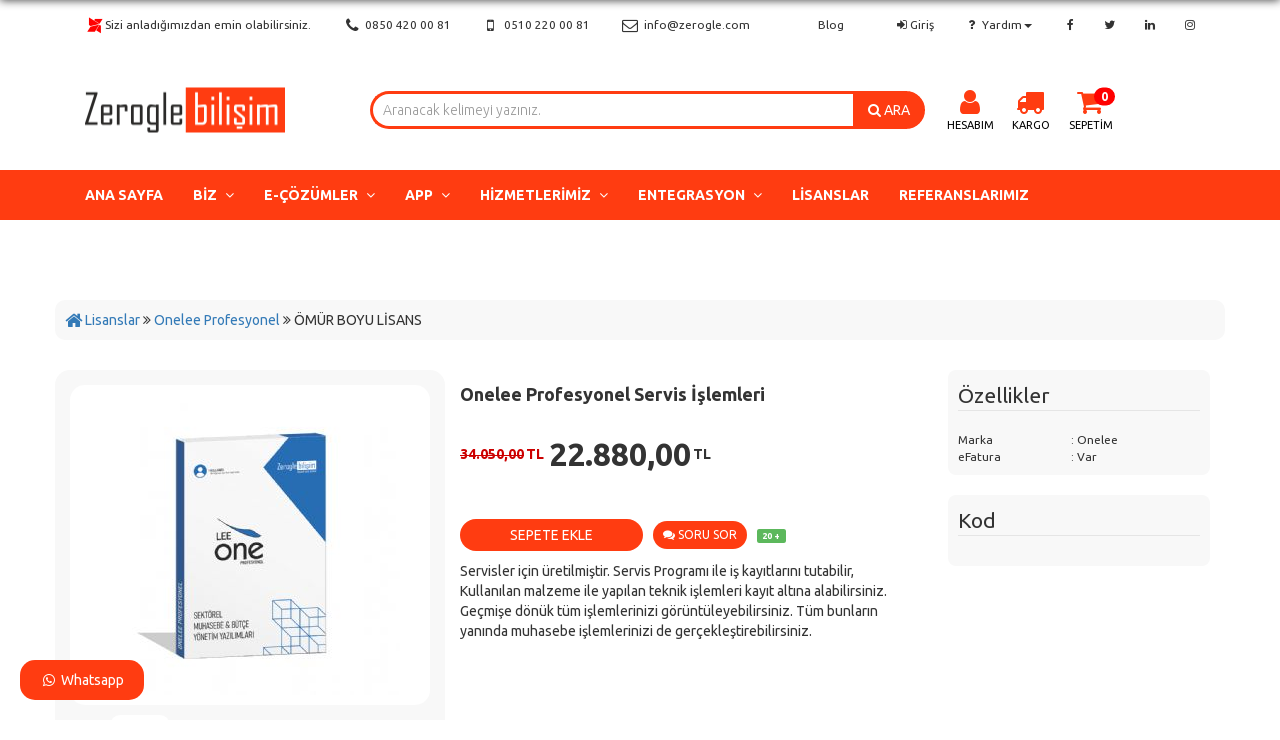

--- FILE ---
content_type: text/html;charset=utf-8
request_url: https://www.zerogle.com/onelee-profesyonel-servis-islemleri-programi-P2365881
body_size: 21311
content:
<!DOCTYPE html>
<html lang="tr">
<head>
    <meta charset="utf-8">
	<title>Onelee Profesyonel Servis İşlemleri | Zerogle Bilişim</title>
	<meta content="Zerogle Bilişim Sektörel ve Ticari Yazılımlar, Ön Muhasebe Programı, Sanal Pos, Entegre Yazılımlar, Web Tasarım , Özel Yazılım, Barkod Sistemleri, Network Hizmetleri, Makina Yazılımları, E-Tahsilat,Satış Programları ve daha fazlası.." name="description">
	<!-- Google Tag Manager -->
<script>(function(w,d,s,l,i){w[l]=w[l]||[];w[l].push({'gtm.start':
new Date().getTime(),event:'gtm.js'});var f=d.getElementsByTagName(s)[0],
j=d.createElement(s),dl=l!='dataLayer'?'&l='+l:'';j.async=true;j.src=
'https://www.googletagmanager.com/gtm.js?id='+i+dl;f.parentNode.insertBefore(j,f);
})(window,document,'script','dataLayer','GTM-MZ999L4D');</script>
<!-- End Google Tag Manager -->	<meta property='og:url' content='https://www.zerogle.com/onelee-profesyonel-servis-islemleri-2365881'/>
 	<meta property='og:title' content='Onelee Profesyonel Servis İşlemleri'/>
 	<meta property='og:site_name' content='Zerogle'/>
 	<meta property='og:image' content='https://www.zerogle.com/up/product/2025/8/tronelee-profesyonel-servis-islemleri-programi-C-0-300-P2365881.png'/>
 	<meta property='og:type' content='product'/>
 	<meta property='product:price:amount' content='22880.00'/>
 	<meta property='product:price:quantity' content='97'/>
 	<meta property='product:price:currency' content='TRY'/>
	<meta name='twitter:card' 			content='summary' />
	<meta name='oneLastdate' 			content='22.01.2026 18:46:30' />
	<link rel='shortcut icon' 			href='https://www.zerogle.com/up/photos/logo/p-zerogle-favicon.png'/>
	<style>:root {	--hpColor: #ff3c11;	--hsColor: #cc0000;	--htColor: white;	--htsColor: white;	--hbColor: #ff3c11;	--bpColor: #ff3c11;	--bsColor: #cc0000;	--btColor: white;	--bhColor: white;}</style>
	<script type='text/javascript' src='https://www.zerogle.com/one-module/core/jquery.js'></script>
	<link href='https://www.zerogle.com/one-module/aos/aos.css' rel='stylesheet'>
	<link href='https://www.zerogle.com/one-module/core/bootstrap/bootstrap.css' rel='stylesheet'>
	<script type='text/javascript' src='https://www.zerogle.com/one-module/core/bootstrap/bootstrap.min.js'></script>
	<script type='text/javascript' src='https://www.zerogle.com/one-module/core/bootstrap/bootstrap-notify.min.js'></script>
	<link href='https://www.zerogle.com/one-module/fancybox/jquery.fancybox.min.css' rel='stylesheet'>
	<script type='text/javascript' src='https://www.zerogle.com/one-module/fancybox/jquery.fancybox.min.js'></script>
	<script type='text/javascript' src='https://www.zerogle.com/one-module/core/core.js'></script>
	<link rel='stylesheet' href='https://www.zerogle.com/one-module/core/cvv.css'></link>
	<link rel='stylesheet' href='https://www.zerogle.com/one-module/core/core.css'></link>
	<link rel='stylesheet' href='https://www.zerogle.com/one-module/core/onemodal.css'></link>
	<link rel='stylesheet' href='https://www.zerogle.com/one-module/core/loader.css'></link>
	<link rel='stylesheet' href='https://www.zerogle.com/one-module/core/line.css'></link>
	<link rel='stylesheet' href='https://www.zerogle.com/one-module/core/animation.css'></link>
	<meta name='viewport' content='width=device-width, initial-scale=1.0, maximum-scale=1.0, user-scalable=0' />
	<link href='https://www.zerogle.com/one-theme/css/main.css' rel='stylesheet'>
	<link href='https://www.zerogle.com/one-theme/css/responsive.css' rel='stylesheet'>
	<link href='https://www.zerogle.com/one-theme/css/blog.css' rel='stylesheet'>
	<link href='https://www.zerogle.com/one-theme/awesome/font-awesome.css' rel='stylesheet'>
	<link href='https://www.zerogle.com/one-theme/css/product.css' rel='stylesheet'>
<style>@import url('https://fonts.googleapis.com/css?family=Ubuntu:300,400,500,700&display=swap');body{font-family: 'Ubuntu','Helvetica Neue', Helvetica, Arial, sans-serif;font-optical-sizing: auto;}</style>	<script>var _cod_pageTitleVariables_4 = ['Onelee Profesyonel Servis İşlemleri'];</script><meta name="facebook-domain-verification" content="lnkpal8ljpk8rng51rcxh4yp9ycsnq" /><style>.btn{border-radius:50px}</style><style>#page-breadcrumb {margin-top:0px}</style><style>.footer{background: ghostwhite;
    border-top: 3px solid #fc3c11;}
.footer ul li a, .footer h3, .footer p{
    color: black;
}</style><style>fieldset{
    background: rgb(0,0,0,0.05);
    border: 1px solid rgb(0,0,0,0.05);
    padding: 20px;
    border-radius: 8px;
margin: 15px 0;
}</style><style>.modal-content {border-radius:25px;}</style><meta name="apple-mobile-web-app-status-bar-style" content="black">
<meta name="apple-mobile-web-app-status-bar-style" content="black">
<meta name="theme-color" content="#ff3c11"><style>body::before {
  content: "";
  position: fixed;
  top: -10px;
  left: 0;
  width: 100%;
  height: 10px;
  box-shadow: 0px 0 10px rgba(0, 0, 0, 0.8);
  z-index: 100;
}</style><style>.etc-modul{
    background: rgb(0,0,0,0.03);
    padding: 20px;
    border-radius: 25px;
    border: 1px solid #dcdcdc;
    min-height:200px;
    margin-bottom:60px
}</style><style>.table-teknik{
width:100%}
.table-teknik tr:nth-child(even){
  background-color: #dcdcdc;
}
.table-teknik tbody tr td,.table-teknik tr th{
  padding:5px 8px;
}
.table-teknik thead tr th{
  background-color:#dcdcdc;
}</style><style>.modul-mansory .item{    padding: 15px;
    background: white;
    border: 1px solid #dcdcdc;
    border-radius: 5px;}</style><style>@import url("https://fonts.googleapis.com/css2?family=Indie+Flower&display=swap");</style><meta name="msvalidate.01" content="F3237663B8E15282934BE8BF8504615A" />
<!-- Google tag (gtag.js) --><script async src='https://www.googletagmanager.com/gtag/js?id=G-JJ8KJDLBPJ'></script>
<script>
  window.dataLayer = window.dataLayer || [];
  function gtag(){dataLayer.push(arguments);}
  gtag('js', new Date());
  gtag('config', 'G-JJ8KJDLBPJ');
</script>
	<script type='application/ld+json'>{	"@context": [		"http://schema.org/"	],	"@type": "",	"name": "Ürün Detay",	"url": "https://www.zerogle.com/urun-detay",	"image": "", "datePublished": "2020-08-22T22.01.2026 22:37:00+03:00", "dateModified": "2024-06-01T22.01.2026 11:20:51+03:00",	"description": ""}</script>
</head>

<body>

	<!-- Google Tag Manager (noscript) --><noscript><iframe src='https://www.googletagmanager.com/ns.html?id=GTM-MZ999L4D' height='0' width='0' style='display:none;visibility:hidden'></iframe></noscript><!-- End Google Tag Manager (noscript) --><script>
var lang_basketed = 'EKLENDİ'
var lang_basketing = 'EKLENİYOR'
var lang_basket_popup_message_buttton_sepet = 'SEPETİNİZE GİDİN'
var lang_basket_popup_message_button_buynow = 'HEMEN SATIN ALIN'
var lang_basket_popup_message_header = 'Sepetinize eklendi'
var lang_basket_popup_message_text = 'Alışverişinize devam edebilir veya sepetinize giderek alışverişinizi tamamlayabilirsiniz'
</script><section id='header' class='headerEtc hidden-xs' ><nav class='navbar one-topbar navbar-static-top  small hidden-xs' style='background-color:'>  <div class='container'>	<ul class='pull-left nav navbar-nav'><li><a href='#' class='mopen' rel='?s=act&y=open_read_mind' mdl='modal-lg'><i class='fa fa-modx fa-lg fa-fw'  style='color:red'></i>Sizi anladığımızdan emin olabilirsiniz.</a></li><li><a href='tel:08504200081' target='_blank'><i class='fa fa-phone fa-lg fa-fw' aria-hidden='true'></i> 0850 420 00 81</span></a></li><li><a href='tel:05102200081' target='_blank'><i class='fa fa-mobile fa-lg fa-fw' aria-hidden='true'></i> 0510 220 00 81</span></a></li><li><a href='mailto:info@zerogle.com' target='_blank'><i class='fa fa-envelope-o fa-lg fa-fw' aria-hidden='true'></i> info@zerogle.com</span></a></li>	</ul><ul class='pull-right nav navbar-nav'><li><a href='https://www.facebook.com/zerogle/'	aria-label='facebook' ><i class='fa fa-facebook'></i></a></li><li><a href='https://twitter.com/zerogle'	aria-label='twitter' ><i class='fa fa-twitter'></i></a></li><li><a href='https://www.linkedin.com/company/zerogle'	aria-label='linkedin' ><i class='fa fa-linkedin'></i></a></li><li><a href='https://www.instagram.com/zerogle_bilisim/'	aria-label='instagram' ><i class='fa fa-instagram'></i></a></li></ul><ul class='nav navbar-nav navbar-right'>	<li class='btn-login'><a  href='https://www.zerogle.com/uye-girisi' ><i class='fa fa-sign-in fa-fw' aria-hidden='true'></i>Giriş</a></li>	<li class='dropdown'>		<a class='dropdown-toggle' data-toggle='dropdown' href='#'><i class='fa fa-question fa-fw' aria-hidden='true'></i> Yardım<span class='caret'></span></a>		<ul class='dropdown-menu'><li><a href='https://www.zerogle.com/destek/onelee-kurulum-ile-ilgili-sorular'>Onelee kurulum ile ilgili sorular</a></li><li><a href='https://www.zerogle.com/destek/onelee-satin-alma-ile-ilgili-sorular'>Onelee satın alma ile ilgili sorular</a></li><li><a href='https://www.zerogle.com/destek/onelee-kullanimi-ile-ilgili-sorular'>Onelee kullanımı ile ilgili sorular</a></li><li><a href='https://www.zerogle.com/destek/onelee-entegrasyon-ile-ilgili-sorular'>Onelee entegrasyon ile ilgili sorular</a></li>		</ul>	</li></ul><ul class='nav navbar-nav navbar-right  ' ><li class=''><a class='' style='' href='https://www.zerogle.com/blog' target=''>Blog</a></li></ul>  </div></nav>	<div class='navbar' role='banner'>		<div class='container navbar-body' style='position:relative'>			<div class='navbar-header  col-sm-3'>				<button type='button' class='navbar-toggle' data-toggle='collapse' data-target='.navbar-collapse'>					<span class='sr-only'>Toggle navigation</span>					<span class='icon-bar'></span>					<span class='icon-bar'></span>					<span class='icon-bar'></span>				</button>				<a class='navbar-brand' href='https://www.zerogle.com/'><img src='https://www.zerogle.com/up/photos/logo/p-zerogle-logo.png' class='img-responsive' alt='Zerogle Bilişim logosudur' >				</a>			</div>			<div class='navbar-search col-xs-12 col-sm-6 col-lg-6'>				<form method='get' action='https://www.zerogle.com/'>					<div class='input-group search-panel'>						<input type='search' name='a' class='form-control ds-input ifind' id='search-input' value=''								placeholder='Aranacak kelimeyi yazınız.' autocomplete='off' spellcheck='false' role='combobox'								aria-autocomplete='list' aria-expanded='false'								aria-owns='algolia-autocomplete-listbox-0'								style='position: relative; vertical-align: middle;' dir='auto' required>						<span class='input-group-btn'>							<button class='btn btn-find' type='submit'><i class='fa fa-search'></i> ARA</button>						</span>					</div>					</form>			</div>			<div class='header-button-set hidden-xs col-sm-3 col-lg-3'><ul class='header-buttons'><li><a href='https://www.zerogle.com/uye-islemleri' ><i class='fa fa-user fa-2x fa-fw'></i><span class='user-text'>hesabım</span></a></li><li><a href='https://www.zerogle.com/kargo-takibi'><i class='fa fa-truck fa-2x fa-fw'></i><span class='kargo-text'>kargo</span></a></li><li class='sepet-box' ><a href='https://www.zerogle.com/sepetim' class='open-basket'><i class='fa fa-shopping-cart fa-2x fa-fw'></i><span class='basket-text'>sepetim</span><span class='badge basket-quantity'>0</span></a><ul role='menu' class='sub-menu basket-menu' style='padding:0'><table class='table' style='margin-bottom:0px'><div align='center' style='padding:10px'><img class='img-responsive'  style='margin:10px 0' src='https://www.zerogle.com/up/photos/logo/p-p-seepet.png'><h4>Sepetiniz boş!</h4><p class='small'>Sepetinizde ürün olmaması bizi derinden üzdü :-(</p><button rel='https://www.zerogle.com/urunler' class='btn btn-sm btn-theme btn-block iclick'>Alışveriş yap</button></div></table></ul></li></ul>			</div>		</div>		<div class='collapse navbar-collapse one-top-menu'>			<div class='container'><ul class='nav navbar-nav   ' ><li class=''><a class='' style='' href='https://www.zerogle.com' target=''>Ana Sayfa</a></li><li class='dropdown' ><a href='https://www.zerogle.com/biz-kimiz'>Biz <i class='fa fa-angle-down' aria-hidden='true'></i></a><ul role='menu' class='row sub-menu' style='' ><div class='col-md- col-sm-12 col-xs-12' style='padding: 0px;'><li><a href='https://www.zerogle.com/iletisim' class='1:1'><i class="fa fa-phone fa-fw"></i> İletişim Sayfası</a></li><li><a href='https://www.zerogle.com/iletisim-formu' class='1:1'><i class="fa fa-pencil-square-o fa-fw"></i> İletişim Formu</a></li><li><a href='https://www.zerogle.com/kimlik' class='1:1'><i class="fa fa-id-badge fa-fw" ></i> Kimlik</a></li><li><a href='https://www.zerogle.com/mahremiyet' class='1:1'><i class="fa fa-user-secret fa-fw"></i>Mahremiyet</a></li><li><a href='https://www.zerogle.com/vizyonumuz-misyonumuz-degerlerimiz' class='1:1'><i class="fa fa-file-text-o fa-fw"></i> Vizyon-Misyon-Değer</a></li><li><a href='https://www.zerogle.com/yeteneklerimiz' class='1:1'><i class="fa fa-code fa-fw"></i> Yeteneklerimiz</a></li></div></ul></li><li class='dropdown' ><a href='#'>e-Çözümler <i class='fa fa-angle-down' aria-hidden='true'></i></a><ul role='menu' class='row sub-menu' style='' ><div class='col-md- col-sm-12 col-xs-12' style='padding: 0px;'><li><a href='https://www.zerogle.com/e-ticaret' class='1:1'>E-Ticaret </a></li><li><a href='https://www.zerogle.com/e-tahsilat-sistemi' class='1:1'>E-Tahsilat</a></li><li><a href='https://www.zerogle.com/efatura-earsiv' class='1:1'>E-Fatura & E-Arşiv</a></li></div></ul></li><li class='dropdown' ><a href='#'>App <i class='fa fa-angle-down' aria-hidden='true'></i></a><ul role='menu' class='row sub-menu' style='' ><div class='col-md- col-sm-12 col-xs-12' style='padding: 0px;'><li><a href='https://www.zerogle.com/mobil-yazilim' class='1:1'>Mobil Yazılım</a></li></div></ul></li><li class='dropdown' ><a href='https://www.zerogle.com/hizmetlerimiz'>Hizmetlerimiz <i class='fa fa-angle-down' aria-hidden='true'></i></a><ul role='menu' class='row sub-menu' style='width:1120px;left:-420px;' ><div class='col-md-3 col-sm-12 col-xs-12' style='padding: 0px;'><li><a href='https://www.zerogle.com/sektorel-yazilimlar' class='1:1'><strong>SEKTÖREL YAZILIMLAR</strong></a></li><li><a href='https://www.zerogle.com/bilgisayar-teknik-servis-takip-programi-full' class='1:1'>Bilgisayar Teknik Servis Takip Programı</a></li><li><a href='https://www.zerogle.com/cep-telefonu-teknik-servis-takip-programi-full' class='1:1'>Cep Telefonu Teknik Servis Takip Programı</a></li><li><a href='https://www.zerogle.com/oto-servis-programi-full' class='1:1'>Oto Servis Programı</a></li><li><a href='https://www.zerogle.com/oto-yedek-parca-satis-programi-full' class='1:1'>Oto Yedek Parça Satış Programı</a></li><li><a href='https://www.zerogle.com/perde-satis-programi-full' class='1:1'>Perde Satış Programı</a></li><li><a href='https://www.zerogle.com/motosiklet-servis-programi' class='1:1'>Motosiklet Servis Programı</a></li><li><a href='https://www.zerogle.com/oto-lastik-servis-programi-full' class='1:1'>Oto lastik servis takip programı</a></li><li><a href='https://www.zerogle.com/dogalgaz-muhendislik-muhasebe-programi' class='1:1'>Doğalgaz mühendislik muhasebe programı</a></li><li><a href='https://www.zerogle.com/traktor-servis-ve-yedek-parca-muhasebe-programi' class='1:1'>Traktör servis ve yedek parça muhasebe programı</a></li><li><a href='https://www.zerogle.com/agir-vasita-servis-ve-yedek-parca-muhasebe-programi' class='1:1'>Ağır Vasıta Servisi ve Yedek Parça Muhasebe Programı</a></li></div><div class='col-md-3 col-sm-12 col-xs-12' style='padding: 0px;'><li><a href='https://www.zerogle.com/ticari-yazilimlar' class='2:2'><strong>TİCARİ YAZILIMLAR</strong></a></li><li><a href='https://www.zerogle.com/on-muhasebe-programi' class='2:2'>Ön Muhasebe Programı</a></li><li><a href='https://www.zerogle.com/adisyon-programi' class='2:2'>Adisyon Programı</a></li><li><a href='https://www.zerogle.com/perakende-satis-programi-full' class='2:2'>Perakende Satış Programı</a></li><li><a href='https://www.zerogle.com/teklif-ve-siparis-takip-programi' class='2:2'>Teklif ve Sipariş Takip Programı</a></li></div><div class='col-md-3 col-sm-12 col-xs-12' style='padding: 0px;'><li><a href='https://www.zerogle.com/ozel-yazilim-hizmetleri' class='3:3'><strong>ÖZEL YAZILIM HİZMETLERİ</strong></a></li><li><a href='https://www.zerogle.com/bulut-teknolojiler' class='3:3'>Bulut Teknolojiler</a></li><li><a href='https://www.zerogle.com/web-sitesi-tasarimi' class='3:3'>Web Sitesi Tasarımı</a></li><li><a href='https://www.zerogle.com/zgold-sarraf-ve-kuyumculuk-programi' class='3:3'>ZGold Sarraf ve Kuyumculuk Programı</a></li><li><a href='https://www.zerogle.com/kurumsal-web-sitesi' class='3:3'>Kurumsal Web Sitesi</a></li><li><a href='https://www.zerogle.com/klasik-asp-destek-ve-gelistirme' class='3:3'>Klasik ASP destek ve geliştirme</a></li></div><div class='col-md-3 col-sm-12 col-xs-12' style='padding: 0px;'><li><a href='https://www.zerogle.com/stratejik-yazilim-hizmetleri' class='4:4'><strong>STRATEJİK YAZILIM HİZMETLERİ</strong></a></li><li><a href='https://www.zerogle.com/barkod-sistemi-olusturma' class='4:4'>Barkod Sistemi Oluşturma</a></li><li><a href='https://www.zerogle.com/fatura-kesme-programi' class='4:4'>Fatura Kesme Programı</a></li><li><a href='https://www.zerogle.com/hugin-tiger-t300-yazarkasa-pos-entegrasyonu' class='4:4'>Hugin Tiger T300 GMP3 Entegrasyonu</a></li><li><a href='https://www.zerogle.com/sanal-asistan-lee' class='4:4'>Sanal Asistan LEE</a></li><li><a href='https://www.zerogle.com/lastik-oteli-takip-programi' class='4:4'>Lastik oteli takip programı</a></li></div></ul></li><li class='dropdown' ><a href='https://www.zerogle.com/sanal-magaza-entegrasyon'>Entegrasyon <i class='fa fa-angle-down' aria-hidden='true'></i></a><ul role='menu' class='row sub-menu' style='' ><div class='col-md- col-sm-12 col-xs-12' style='padding: 0px;'><li><a href='https://www.zerogle.com/n11-api-entegrasyon' class='1:1'>N11 api entegrasyon</a></li><li><a href='https://www.zerogle.com/trendyol-api-entegrasyon' class='1:1'>Trendyol api entegrasyon</a></li><li><a href='https://www.zerogle.com/hepsiburada-api-entegrasyon' class='1:1'>Hepsiburada api entegrasyon</a></li><li><a href='https://www.zerogle.com/xml-api-entegrasyonu' class='1:1'>XML api entegrasyonu</a></li></div></ul></li><li class=''><a class='' style='' href='https://www.zerogle.com/urunler/lisanslar' target=''>Lisanslar</a></li><li class=''><a class='' style='' href='https://www.zerogle.com/referanslarimiz' target=''>Referanslarımız</a></li></ul>			</div>		</div>	</div></section><div class='hidden-sm hidden-md hidden-lg'> <div class='container' style='padding:15px 0'> 	<a class='one-logo-mobile' href='https://www.zerogle.com/'><img src='https://www.zerogle.com/up/photos/logo/p-zerogle-logo.png' alt='Zerogle Bilişim logosudur'></a> </div> <div class='container'>			<div class='one-search-mobile col-xs-12 col-lg-6'>				<form method='get' action='https://www.zerogle.com/'>					<div class='input-group search-panel'>						<input type='search' name='a' class='form-control ds-input ifind' id='search-input' value=''								placeholder='Aranacak kelimeyi yazınız.' autocomplete='off' spellcheck='false' role='combobox'								aria-autocomplete='list' aria-expanded='false'								aria-owns='algolia-autocomplete-listbox-0'								style='position: relative; vertical-align: middle;' dir='auto' required>						<span class='input-group-btn'>							<button class='btn btn-find' type='submit'><i class='fa fa-search'></i> ARA</button>						</span>					</div>					</form>			</div> </div> </div><div class='bottom-mobile-menu hidden-sm hidden-md hidden-lg'><button class='dopen'  title='Whatsapp görüşmesi başlat' mdl='onesmall' rel='?s=act&y=open_whatsapp'><i class='fa fa-whatsapp fa-2x' aria-hidden='true'></i><label>WHATSAPP</label></button><button class='iclick' rel='https://www.zerogle.com/'><i class='fa fa-home fa-2x' aria-hidden='true'></i><label>ANA SAYFA</label></button><button class='mMenu'><i class='fa fa-bars fa-2x' aria-hidden='true'></i><label>MENU</label></button><button class='iclick' rel='https://www.zerogle.com/sepetim'><i class='fa fa-shopping-cart fa-2x' aria-hidden='true'></i><label>SEPETİM</label><span class='badge basket-quantity item-number-basket'>0</span></button><button class='iclick' rel='https://www.zerogle.com/uye-girisi'><i class='fa fa-lock fa-2x' aria-hidden='true'></i><label>GİRİŞ YAP</label></a><button class='cMenu'  rel='https://www.zerogle.com/'><i class='fa fa-th-large fa-2x' aria-hidden='true'></i><label>KATEGORİLER</label></button> </div><div class='bottom-mobile-menu-panel mPanel' ><h3>MENU<span class='mMenu mClose'><i class='fa fa-times' ></i></span></h3>	  <div class='bottom-mobile-menu-body' > <ul><li class=''><a href='https://www.zerogle.com' target=''>Ana Sayfa</a></li><li class=''><a href='https://www.zerogle.com/biz-kimiz' target=''>Biz</a><span class='mislem' rel='?s=act&y=mobileMenu&v=2571' uid='mPanel' ><i class='fa fa-chevron-right' aria-hidden='true'></i></span></li><li class=''><a href='#' target=''>e-Çözümler</a><span class='mislem' rel='?s=act&y=mobileMenu&v=2645' uid='mPanel' ><i class='fa fa-chevron-right' aria-hidden='true'></i></span></li><li class=''><a href='#' target=''>App</a><span class='mislem' rel='?s=act&y=mobileMenu&v=2646' uid='mPanel' ><i class='fa fa-chevron-right' aria-hidden='true'></i></span></li><li class=''><a href='https://www.zerogle.com/hizmetlerimiz' target=''>Hizmetlerimiz</a><span class='mislem' rel='?s=act&y=mobileMenu&v=2565' uid='mPanel' ><i class='fa fa-chevron-right' aria-hidden='true'></i></span></li><li class=''><a href='https://www.zerogle.com/sanal-magaza-entegrasyon' target=''>Entegrasyon</a><span class='mislem' rel='?s=act&y=mobileMenu&v=2570' uid='mPanel' ><i class='fa fa-chevron-right' aria-hidden='true'></i></span></li><li class=''><a href='https://www.zerogle.com/urunler/lisanslar' target=''>Lisanslar</a></li><li class=''><a href='https://www.zerogle.com/referanslarimiz' target=''>Referanslarımız</a></li> </ul>  </div></div><div class='bottom-mobile-menu-panel cPanel'><h3>KATEGORİLER<span class='cMenu mClose'><i class='fa fa-times' ></i></span></h3> <div class='bottom-mobile-menu-body'><ul><li><a href='https://www.zerogle.com/urunler/lisanslar'>Lisanslar</a><span class='mislem' rel='?s=act&y=mobileCategoryMenu&v=3651564' uid='cPanel' ><i class='fa fa-chevron-right' aria-hidden='true'></i></span></li></ul> </div></div>

		<section>
			<div class='container'><div class='row ' id='R215506' style=';margin-top:80px;margin-bottom:80px;'><div data-aos-delay='100' data-aos='' data-aos-duration='' class='col-md-12 col-sm-12 col-xs-12  ' style=';;' ><div class='yagiz ' ><div class='pdetay'><script>$(function() { var link = document.createElement("link");link.rel = "canonical";link.href = "https://www.zerogle.com/onelee-profesyonel-servis-islemleri-2365881";document.head.appendChild(link);})</script><script type="application/ld+json">{  "@context": "http://schema.org/",  "@type": "Product",  "name": "Onelee Profesyonel Servis İşlemleri",  "image": ["https://www.zerogle.com/up/product/2025/8/tronelee-profesyonel-servis-islemleri-programi-C-0-300-P2365881.png"],  "description": "Servisler için üretilmiştir. Servis Programı ile iş kayıtlarını tutabilir, Kullanılan malzeme ile yapılan teknik işlemleri kayıt altına alabilirsiniz. Geçmişe dönük tüm işlemlerinizi görüntüleyebilirsiniz. Tüm bunların yanında muhasebe işlemlerinizi de gerçekleştirebilirsiniz.",  "mpn": "",  "url": "https://www.zerogle.com/onelee-profesyonel-servis-islemleri-2365881",  "identifier": {		"@type": "PropertyValue",		"propertyID": "GTIN",		"value":  ""			   },  "brand": {	"@type": "Brand",	"name": "Onelee"  },  "review": {  "@type": "Review",  "reviewRating": {    "@type": "Rating",    "ratingValue": "4",    "bestRating": "5"    },    "author": {      "@type": "Person",      "name": "Yönetici"    }    },  "aggregateRating": {	"@type": "AggregateRating",	"ratingValue": "4.2",	"reviewCount": "4015"  },  "offers": {	"@type": "Offer",	"priceCurrency": "TRY",	"price": "0",	"itemCondition": "NewCondition",	"availability": "InStock",	"priceValidUntil": "2040-12-31",	"url": "https://www.zerogle.com/onelee-profesyonel-servis-islemleri-2365881" }}</script><div class='category-tree'><a href ='https://www.zerogle.com/' ><i class='fa fa-home fa-lg' aria-hidden='true'></i></a> <a href ='https://www.zerogle.com/urunler/lisanslar' >Lisanslar</a> <i class='fa fa-angle-double-right' aria-hidden='true'></i> <a href ='https://www.zerogle.com/urunler/onelee-profesyonel' >Onelee Profesyonel</a> <i class='fa fa-angle-double-right' aria-hidden='true'></i> ÖMÜR BOYU LİSANS</div><div class='row'> <div class='details-image col-sm-12 col-md-4 col-lg-4'><div class='sProduct'><div class='iopen' style='background-image: url(https://www.zerogle.com/up/product/2025/8/tronelee-profesyonel-servis-islemleri-programi-C-0-300-P2365881.png);'  rel='https://www.zerogle.com/up/product/2025/8/tronelee-profesyonel-servis-islemleri-programi-C-0-P2365881.png' ></div></div><div class='mProduct'><ul class='pThumbnail'><li class='piTab' iTab='https://www.zerogle.com/up/product/2025/8/tronelee-profesyonel-servis-islemleri-programi-C-0-300-P2365881.png' rel='https://www.zerogle.com/up/product/2025/8/tronelee-profesyonel-servis-islemleri-programi-C-0-P2365881.png'  ><div style='background-image: url(https://www.zerogle.com/up/product/2025/8/tronelee-profesyonel-servis-islemleri-programi-C-0-170-P2365881.png);'></div></li></ul></div></div><div class='details-details col-sm-12 col-md-5 col-lg-5'>	<h3 class='product-title'>Onelee Profesyonel Servis İşlemleri</h3><div class='price'><label class='price-old'>34.050,00 <span>TL</span></label><label class='price-new'>22.880,00 <span>TL</span></label></div><div class='basket'><div class='hidden-xs hidden-md hidden-lg' align='left' style='' ><button class='add-to-cart btn btn-theme  btn-basket' rel='?S=act&y=basket&AddID=2365881' id='2365881' get='https://www.zerogle.com/sepetim' ><i class='fa fa-cart-plus fa-fw fa-lg'></i>Sepete ekle</button><small for='P_AMOUNT' class='control-label control-label' ><span class='label label-success ttip' title='20 + stokta'>20 +</span></small></div><button class='add-to-cart btn btn-theme btn-md  btn-basket' style='margin-right:10px;padding-left:50px;padding-right:50px' rel='?S=act&y=basket&AddID=2365881' id='2365881' get='https://www.zerogle.com/sepetim' >SEPETE EKLE</button><button class='btn btn-theme btn-sm mopen' rel='?S=act&y=pQuestion&PRD_ID=2365881#' style='margin-right:10px'><i class='fa fa-comments' aria-hidden='true'></i> SORU SOR</button><small for='P_AMOUNT' class='control-label control-label' ><span class='label label-success ttip' title='20 + stokta'>20 +</span></small></div>				<p class='product-description'>Servisler için üretilmiştir. Servis Programı ile iş kayıtlarını tutabilir, Kullanılan malzeme ile yapılan teknik işlemleri kayıt altına alabilirsiniz. Geçmişe dönük tüm işlemlerinizi görüntüleyebilirsiniz. Tüm bunların yanında muhasebe işlemlerinizi de gerçekleştirebilirsiniz.</p>				<div class='eProduct'>					<ul class=''>					</ul>		</div>				<div class='row'>					<div class='col-xs-12'>					</div>				</div>			<div class='qrcode' style='text-align:end'><div id='qrcode'></div></div>			<script>$( document ).ready(function() { $('#qrcode').qrcode({width: 128,height: 128,text: 'https://www.zerogle.com/onelee-profesyonel-servis-islemleri-2365881'});});</script>			</div><div class='details-specification col-sm-12 col-md-3 col-lg-3'><div class='specification'><legend>Özellikler</legend><div class='row'>	<small class='col-xs-5'>Marka</small>	<small class='col-xs-7'>: Onelee</small></div><div class='row'>	<small class='col-xs-5'>eFatura</small>	<small class='col-xs-7'>: Var</small></div></div><div class='oem'><legend>Kod</legend></div>		</div>	</div></div>	<div class='well' align='center'><button style='margin:2px;' class='btn btn-theme btn-sm btn-share ttip' rel='https://www.facebook.com/sharer/sharer.php?u=https://www.zerogle.com/onelee-profesyonel-servis-islemleri-2365881' type='button' title='facebook ile paylaş' aria-label='facebook' ><i class='fa fa-facebook fa-fw fa-lg '></i>facebook</button><button style='margin:2px;' class='like btn btn-theme btn-sm mopen' rel='?S=act&y=olgn&mget=onelee-profesyonel-servis-islemleri-2365881' type='button' mdl='modal-sm'><i class='fa fa-heart fa-fw fa-lg'></i> Favorilere ekle</button><button style='margin:2px;' class='like btn btn-theme btn-sm mopen' rel='?S=act&y=olgn&mget=onelee-profesyonel-servis-islemleri-2365881' type='button' mdl='modal-sm' >0 <i class='fa fa-thumbs-o-up fa-fw fa-lg' aria-hidden='true'></i></button><button style='margin:2px;' class='like btn btn-theme btn-sm mopen' rel='?S=act&y=olgn&mget=onelee-profesyonel-servis-islemleri-2365881' type='button' mdl='modal-sm' >0 <i class='fa fa-thumbs-o-down fa-fw fa-lg' aria-hidden='true'></i></button><input type='hidden' name='P_QUANTITY' id='P2365881' value='1' >	</div>	<div class='panel'><div class='row product-details' id='pDetailDetail'><i class='fa fa-arrow-down fa-4x' aria-hidden='true'></i><h3>Ürün açıklamaları</h3></div><div class='row'><div class='col-xs-12'><div style='padding:5px 15px'><div style="height:150px;margin-bottom:20px;background-image: url(https://www.zerogle.com/up/photos/onelee-urunler/p-dvd-pro-mini.png);background-position: 20px 0px;background-repeat: no-repeat;">  
	<h2 style="padding-top: 40px;padding-left: 220px;padding-bottom:10px">Onelee Profesyonel Servis Sürüm.</h2> 
	<p style="padding-left: 250px;">Onelee progesyonel servis kobiler içindir</p> 
</div> 

<div style="padding:20px;margin-bottom:20px;background-color:#e1f5fe;border:1px solid #b3e5fc">  
	<h4 style="color:#01579b;margin: 0px 0px 20px 0px;background: transparent;font-weight: 600;">Bu bilgisayar programı ne işe yarar ve sağladığı kolaylıklar nedir?</h4>  
		<p style="margin: 0 0 5px 15px;background-image: url(https://www.zerogle.com/up/photos/icon/p-compute-engine-icon.png);background-repeat: no-repeat;padding: 18px 0px 0px 150px;background-position: 0px 2px;min-height: 135px;">
		Servisler için üretilmiştir. Servis Programı ile Servis kayıtlarını tutabilir, 
		Onarımlarda kullanılan malzeme ile yapılan teknik işlemleri kayıt altına alabilirsiniz. 
		İşletmenizde ki muhasebe, analiz ve raporlama işlerini bilgisayarınızdan daha kısa zamanda ve daha kolay yapmanızı sağlar. 
		Sağladığı kolaylıklar ile iş yükünüzün büyük bölümünü sizden alarak sosyal yaşamınıza daha fazla zaman ayırmanıza olanak verir. 
		Satın aldığınız program kutu şeklinde gelir ve içerisinde kurulum cd si, lisanlama kitapçığı ve lisans anahtarı vardır. 
	</p>  
</div> 
<div style="padding:20px;margin-bottom:20px;background-color:#efebe9;border:1px solid #d7ccc8">
	<h4 style="color:#5d4037;margin: 0px 0px 20px 0px;background: transparent;font-weight: 600;">Desteklenen sektörler.</h4>  
		<p style="margin: 0 0 5px 15px;background-image: url(https://www.zerogle.com/up/photos/icon/p-service-32.png);background-repeat: no-repeat;padding-left: 38px;min-height: 35px;background-position: 0px 2px;line-height: 35px;">Oto tamir ve bakım servisleri</p>  
		<p style="margin: 0 0 5px 15px;background-image: url(https://www.zerogle.com/up/photos/icon/p-service-32.png);background-repeat: no-repeat;padding-left: 38px;min-height: 35px;background-position: 0px 2px;line-height: 35px;">Bilgisayar servisleri</p>  
		<p style="margin: 0 0 5px 15px;background-image: url(https://www.zerogle.com/up/photos/icon/p-service-32.png);background-repeat: no-repeat;padding-left: 38px;min-height: 35px;background-position: 0px 2px;line-height: 35px;">Elektronik servisleri</p>  
		<p style="margin: 0 0 5px 15px;background-image: url(https://www.zerogle.com/up/photos/icon/p-service-32.png);background-repeat: no-repeat;padding-left: 38px;min-height: 35px;background-position: 0px 2px;line-height: 35px;">Cep telefonu servisleri</p>  
		<p style="margin: 0 0 5px 15px;background-image: url(https://www.zerogle.com/up/photos/icon/p-service-32.png);background-repeat: no-repeat;padding-left: 38px;min-height: 35px;background-position: 0px 2px;line-height: 35px;">Beyaz eşya servisleri</p>  
		<p style="margin: 0 0 5px 15px;background-image: url(https://www.zerogle.com/up/photos/icon/p-service-32.png);background-repeat: no-repeat;padding-left: 38px;min-height: 35px;background-position: 0px 2px;line-height: 35px;">Oto lastik servisleri</p>  
		<p style="margin: 0 0 5px 15px;background-image: url(https://www.zerogle.com/up/photos/icon/p-service-32.png);background-repeat: no-repeat;padding-left: 38px;min-height: 35px;background-position: 0px 2px;line-height: 35px;">Motosiklet servisleri</p>  
</div>
<div style="padding: 20px 20px 20px 240px;margin-bottom:20px;background-color:#eceff1;border:1px solid #cfd8dc;line-height: 20.0px;background-image: url(https://www.zerogle.com/up/photos/maskot/p-maskot.png);background-position: 20.0px 20.0px;background-repeat: no-repeat;">  
	<p style="color: rgb(51,51,51);background: transparent;"> Muhasebe programı sizin yardımcınız olmalıdır, size sürekli sorun çıkaran, sizden sürekli ücret talep eden yetersiz raporlama ve yanlış analiz yapan programlar, İşletmeniz için karar almada sizi yanlış yönlendirir. O zaman sizi akıllı muhasebe programı Onelee ile tanışmaya bekliyoruz. </p>
</div> 
<div style="padding:20px;margin-bottom:20px;background-color:#e0f2f1;border:1px solid #b2dfdb">
	<h4 style="color:#00897b;margin: 0px 0px 20px 0px;background: transparent;font-weight: 600;">İçerisinde barındırdığı modüller.</h4>  
		<p style="margin: 0 0 5px 15px;background-image: url(https://www.zerogle.com/up/photos/icon/p-check-16.png);background-repeat: no-repeat;padding-left: 20px;background-position: 0px 2px;">Cari Kart Tanımları</p>  
		<p style="margin: 0 0 5px 15px;background-image: url(https://www.zerogle.com/up/photos/icon/p-check-16.png);background-repeat: no-repeat;padding-left: 20px;background-position: 0px 2px;">Stok Kart Tanımları</p>  
		<p style="margin: 0 0 5px 15px;background-image: url(https://www.zerogle.com/up/photos/icon/p-check-16.png);background-repeat: no-repeat;padding-left: 20px;background-position: 0px 2px;">Alış Faturaları</p>  
		<p style="margin: 0 0 5px 15px;background-image: url(https://www.zerogle.com/up/photos/icon/p-check-16.png);background-repeat: no-repeat;padding-left: 20px;background-position: 0px 2px;">Satış Faturaları</p>  
		<p style="margin: 0 0 5px 15px;background-image: url(https://www.zerogle.com/up/photos/icon/p-check-16.png);background-repeat: no-repeat;padding-left: 20px;background-position: 0px 2px;">Tahsilat işlemleri</p>  
		<p style="margin: 0 0 5px 15px;background-image: url(https://www.zerogle.com/up/photos/icon/p-check-16.png);background-repeat: no-repeat;padding-left: 20px;background-position: 0px 2px;">Ödeme işlemleri</p>  
		<p style="margin: 0 0 5px 15px;background-image: url(https://www.zerogle.com/up/photos/icon/p-check-16.png);background-repeat: no-repeat;padding-left: 20px;background-position: 0px 2px;">Dekontlar</p>  
		<p style="margin: 0 0 5px 15px;background-image: url(https://www.zerogle.com/up/photos/icon/p-check-16.png);background-repeat: no-repeat;padding-left: 20px;background-position: 0px 2px;">Raporlar ve Hesap Ekstresi</p>
		<p style="margin: 0 0 5px 15px;background-image: url(https://www.zerogle.com/up/photos/icon/p-check-16.png);background-repeat: no-repeat;padding-left: 20px;background-position: 0px 2px;">Servis Kayıt İşlemleri</p>
		<p style="margin: 0 0 5px 15px;background-image: url(https://www.zerogle.com/up/photos/icon/p-check-16.png);background-repeat: no-repeat;padding-left: 20px;background-position: 0px 2px;">Sektör Seçebilme</p>
		<p style="margin: 0 0 5px 15px;background-image: url(https://www.zerogle.com/up/photos/icon/p-check-16.png);background-repeat: no-repeat;padding-left: 20px;background-position: 0px 2px;">Özel Kayıt Alanları</p>
		<p style="margin: 0 0 5px 15px;background-image: url(https://www.zerogle.com/up/photos/icon/p-check-16.png);background-repeat: no-repeat;padding-left: 20px;background-position: 0px 2px;">Servis Ücretlendirme</p>
		<p style="margin: 0 0 5px 15px;background-image: url(https://www.zerogle.com/up/photos/icon/p-check-16.png);background-repeat: no-repeat;padding-left: 20px;background-position: 0px 2px;">Servis Lokasyon Seçeneği</p>
		<p style="margin: 0 0 5px 15px;background-image: url(https://www.zerogle.com/up/photos/icon/p-check-16.png);background-repeat: no-repeat;padding-left: 20px;background-position: 0px 2px;">Cari Kart Tanımları</p>
		<p style="margin: 0 0 5px 15px;background-image: url(https://www.zerogle.com/up/photos/icon/p-check-16.png);background-repeat: no-repeat;padding-left: 20px;background-position: 0px 2px;">Stok Kart Tanımları</p>
		<p style="margin: 0 0 5px 15px;background-image: url(https://www.zerogle.com/up/photos/icon/p-check-16.png);background-repeat: no-repeat;padding-left: 20px;background-position: 0px 2px;">Banka Tanımları</p>
		<p style="margin: 0 0 5px 15px;background-image: url(https://www.zerogle.com/up/photos/icon/p-check-16.png);background-repeat: no-repeat;padding-left: 20px;background-position: 0px 2px;">Kasa Tanımları</p>
		<p style="margin: 0 0 5px 15px;background-image: url(https://www.zerogle.com/up/photos/icon/p-check-16.png);background-repeat: no-repeat;padding-left: 20px;background-position: 0px 2px;">Çek Senet İşlemleri</p>
		<p style="margin: 0 0 5px 15px;background-image: url(https://www.zerogle.com/up/photos/icon/p-check-16.png);background-repeat: no-repeat;padding-left: 20px;background-position: 0px 2px;">Fatura İşlemleri</p>
		<p style="margin: 0 0 5px 15px;background-image: url(https://www.zerogle.com/up/photos/icon/p-check-16.png);background-repeat: no-repeat;padding-left: 20px;background-position: 0px 2px;">eFatura &amp; eArşiv</p>
		<p style="margin: 0 0 5px 15px;background-image: url(https://www.zerogle.com/up/photos/icon/p-check-16.png);background-repeat: no-repeat;padding-left: 20px;background-position: 0px 2px;">Dekont işlemleri</p>
		<p style="margin: 0 0 5px 15px;background-image: url(https://www.zerogle.com/up/photos/icon/p-check-16.png);background-repeat: no-repeat;padding-left: 20px;background-position: 0px 2px;">Muhasebeleştirme</p>
		<p style="margin: 0 0 5px 15px;background-image: url(https://www.zerogle.com/up/photos/icon/p-check-16.png);background-repeat: no-repeat;padding-left: 20px;background-position: 0px 2px;">Dekontlar</p>
		<p style="margin: 0 0 5px 15px;background-image: url(https://www.zerogle.com/up/photos/icon/p-check-16.png);background-repeat: no-repeat;padding-left: 20px;background-position: 0px 2px;">Depo İşlemleri</p>
		<p style="margin: 0 0 5px 15px;background-image: url(https://www.zerogle.com/up/photos/icon/p-check-16.png);background-repeat: no-repeat;padding-left: 20px;background-position: 0px 2px;">Döviz Tabloları</p>
		<p style="margin: 0 0 5px 15px;background-image: url(https://www.zerogle.com/up/photos/icon/p-check-16.png);background-repeat: no-repeat;padding-left: 20px;background-position: 0px 2px;">Olay Denetimleri</p>
		<p style="margin: 0 0 5px 15px;background-image: url(https://www.zerogle.com/up/photos/icon/p-check-16.png);background-repeat: no-repeat;padding-left: 20px;background-position: 0px 2px;">Yazdırma Sepeti</p>
		<p style="margin: 0 0 5px 15px;background-image: url(https://www.zerogle.com/up/photos/icon/p-check-16.png);background-repeat: no-repeat;padding-left: 20px;background-position: 0px 2px;">Barkodlu Satış</p>
		<p style="margin: 0 0 5px 15px;background-image: url(https://www.zerogle.com/up/photos/icon/p-check-16.png);background-repeat: no-repeat;padding-left: 20px;background-position: 0px 2px;">Barkod Yazdırma</p>
		<p style="margin: 0 0 5px 15px;background-image: url(https://www.zerogle.com/up/photos/icon/p-check-16.png);background-repeat: no-repeat;padding-left: 20px;background-position: 0px 2px;">Raporlar</p>
		<p style="margin: 0 0 5px 15px;background-image: url(https://www.zerogle.com/up/photos/icon/p-check-16.png);background-repeat: no-repeat;padding-left: 20px;background-position: 0px 2px;">Maliyetler</p>
		<p style="margin: 0 0 5px 15px;background-image: url(https://www.zerogle.com/up/photos/icon/p-check-16.png);background-repeat: no-repeat;padding-left: 20px;background-position: 0px 2px;">Çoklu Tasarım</p>
		<p style="margin: 0 0 5px 15px;background-image: url(https://www.zerogle.com/up/photos/icon/p-check-16.png);background-repeat: no-repeat;padding-left: 20px;background-position: 0px 2px;">Hesap Ekstreleri</p>
		<p style="margin: 0 0 5px 15px;background-image: url(https://www.zerogle.com/up/photos/icon/p-check-16.png);background-repeat: no-repeat;padding-left: 20px;background-position: 0px 2px;">Servis Kayıt İşlemleri</p>
		<p style="margin: 0 0 5px 15px;background-image: url(https://www.zerogle.com/up/photos/icon/p-check-16.png);background-repeat: no-repeat;padding-left: 20px;background-position: 0px 2px;">Sektör Seçebilme</p>
		<p style="margin: 0 0 5px 15px;background-image: url(https://www.zerogle.com/up/photos/icon/p-check-16.png);background-repeat: no-repeat;padding-left: 20px;background-position: 0px 2px;">Özel Kayıt Alanları</p>
		<p style="margin: 0 0 5px 15px;background-image: url(https://www.zerogle.com/up/photos/icon/p-check-16.png);background-repeat: no-repeat;padding-left: 20px;background-position: 0px 2px;">Özel Seçenek Alanları</p>
		<p style="margin: 0 0 5px 15px;background-image: url(https://www.zerogle.com/up/photos/icon/p-check-16.png);background-repeat: no-repeat;padding-left: 20px;background-position: 0px 2px;">Servis Ücretlendirme</p>
		<p style="margin: 0 0 5px 15px;background-image: url(https://www.zerogle.com/up/photos/icon/p-check-16.png);background-repeat: no-repeat;padding-left: 20px;background-position: 0px 2px;">Servis Lokasyon Seçeneği</p>
		<p style="margin: 0 0 5px 15px;background-image: url(https://www.zerogle.com/up/photos/icon/p-check-16.png);background-repeat: no-repeat;padding-left: 20px;background-position: 0px 2px;">Onaran Birim Seçebilme</p>
		<p style="margin: 0 0 5px 15px;background-image: url(https://www.zerogle.com/up/photos/icon/p-check-16.png);background-repeat: no-repeat;padding-left: 20px;background-position: 0px 2px;">Teklif verebilme</p>
		<p style="margin: 0 0 5px 15px;background-image: url(https://www.zerogle.com/up/photos/icon/p-check-16.png);background-repeat: no-repeat;padding-left: 20px;background-position: 0px 2px;">Resim Ekleme</p>
		<p style="margin: 0 0 5px 15px;background-image: url(https://www.zerogle.com/up/photos/icon/p-check-16.png);background-repeat: no-repeat;padding-left: 20px;background-position: 0px 2px;">Lastik oteli</p>

</div>
<div style="padding:20px;margin-bottom:20px;background-color: #fff3e0;border:1px solid #ffe0b2;">
	<h4 style="color:#f57c00;margin: 0px 0px 20px 0px;background: transparent;font-weight: 600;">Satınalma sonrası ücretsiz hizmetler.</h4>  
		<p style="margin: 0 0 5px 15px;background-image: url(https://www.zerogle.com/up/photos/icon/p-clear-16.png);background-repeat: no-repeat;padding-left: 20px;background-position: 0px 2px;">Güncellemeler için ücret ödemezsiniz.</p>  
		<p style="margin: 0 0 5px 15px;background-image: url(https://www.zerogle.com/up/photos/icon/p-clear-16.png);background-repeat: no-repeat;padding-left: 20px;background-position: 0px 2px;">Aylık veya yıllık aidat ödemezsiniz.</p>  
		<p style="margin: 0 0 5px 15px;background-image: url(https://www.zerogle.com/up/photos/icon/p-clear-16.png);background-repeat: no-repeat;padding-left: 20px;background-position: 0px 2px;">Yeniden lisanslama ücreti ödemezsiniz.</p>  
		<p style="margin: 0 0 5px 15px;background-image: url(https://www.zerogle.com/up/photos/icon/p-clear-16.png);background-repeat: no-repeat;padding-left: 20px;background-position: 0px 2px;">Yıl sonu devir ücreti ödemezsiniz.</p>
		<p style="margin: 0 0 5px 15px;background-image: url(https://www.zerogle.com/up/photos/icon/p-clear-16.png);background-repeat: no-repeat;padding-left: 20px;background-position: 0px 2px;">Whatsapp destek hattına yazabilirsiniz.</p>
		<p style="margin: 0 0 5px 15px;background-image: url(https://www.zerogle.com/up/photos/icon/p-clear-16.png);background-repeat: no-repeat;padding-left: 20px;background-position: 0px 2px;">Program üzerinden destek talebi oluşturabilirsiniz.</p>
		<p style="margin: 0 0 5px 15px;background-image: url(https://www.zerogle.com/up/photos/icon/p-clear-16.png);background-repeat: no-repeat;padding-left: 20px;background-position: 0px 2px;">Eğitim videolarımızdan faydalanabilirsiniz.</p>
</div>
<div style="padding:20px;margin-bottom:20px;background-color: #f1f8e9;border:1px solid #dcedc8;">
	<h4 style="color:#689f38;margin: 0px 0px 20px 0px;background: transparent;font-weight: 600;">Satınalma sonrası ücretli hizmetler.</h4>  
		<p style="margin: 0 0 5px 15px;background-image: url(https://www.zerogle.com/up/photos/icon/p-zerogle-service.png);background-repeat: no-repeat;padding: 18px 0px 0px 150px;background-position: 0px 2px;min-height: 135px;">
			İşletmenize özel bir özellik veya web uygulaması yaptırmak istediğinizde efor bedeli yansıtılmaktadır. 
			Yapılan geliştirme programa entegre olacağından dolayı tüm kullanıcılarımıza faydası olacaktır. 
			En güzel gelişme ise diğer kullanıcılarımızdan gelen geliştirmeler her kullanıcının faydalanmasıdır. 
			Bu sayede ortak geliştirme havuzu ile tüm kullanıcılarımız faydalanmaktadır.
		</p>  
</div></div></div></div></div>	<div class='panel'><div class='row product-details' id='pDetailQuestion'><i class='fa fa-comments-o fa-4x' aria-hidden='true'></i><h3>Ürün soruları</h3></div><div align='center' style='margin-bottom:30px' ><p>Onelee Profesyonel Servis İşlemleri hakkında bir sorunuz var ise hemen alttaki SORU SOR butonunu kullanabilirsiniz</p><button class='btn btn-theme mopen' rel='?S=act&y=pQuestion&mget=onelee-profesyonel-servis-islemleri-2365881&PRD_ID=2365881' style='margin-top:30px'><i class='fa fa-comments' aria-hidden='true'></i> SORU SOR</button></div><div class='table-responsive'><table class='table'><thead>	<tr>	  <th class='text-center'>Icon</th>	  <th>Tarih</th>	  <th>İsim</th>	  <th>Konu</th>	  <th>Soru</th>	  <th>Cevap</th>	</tr></thead><tbody>	<tr>	  <td align='center'><i class='fa fa-comments fa-3x text-success' aria-hidden='true'></i></td>	  <td>5.02.2024 13:19:30</td>	  <td>ak-üniversal</td>	  <td>Bilgi istiyorum</td>	  <td>merhaba bize gereken programlar  motorsikler servis -cari- stok -e fatura- barkot yazýcý programý-muhasebe lazým  fiyat teklifinizi dönüþ yapabilirmisiniz. </td>	  <td><span class='small text-danger' style='padding-left:10px'>5.02.2024 14:18</span><br>Merhaba; Profesyonel servis paketimizde Servis, Cari, Stok, Efatura, barkod yazdýrma ve muhasebe modüllerinin tamamý içerisinde dahildir. Web sitemiz üzerindeki fiyattan doðrudan alabilirsiniz.<br>Saygýlarýmýzla; </td>	</tr>	<tr>	  <td align='center'><i class='fa fa-comments fa-3x text-success' aria-hidden='true'></i></td>	  <td>5.02.2024 14:31:32</td>	  <td>ak-üniversal</td>	  <td>Bilgi istiyorum</td>	  <td>bu programý kaç bilgisayarda kullanabiliyoruz ? ayrýca e fatura sistemi nasýl çalýþýyor kontur almamýz gerekiyor mu ? maliye þifresi alýnýyormuþ bu iþlemleri biz mi yapýyoruz? demo programýnýz var mý var ise gönderir misiniz. ayrýca programýn kurulumunu yapýyor musunuz </td>	  <td><span class='small text-danger' style='padding-left:10px'>5.02.2024 14:34</span><br>Merhaba; Kurulum ve tüm teknik sorularýnýz için 08504200081 numaralý whatsapp hattýna yazarak yardým alabilirsiniz. <br> Saygýlarýmýzla;</td>	</tr>	<tr>	  <td align='center'><i class='fa fa-comments fa-3x text-success' aria-hidden='true'></i></td>	  <td>4.12.2024 14:05:01</td>	  <td>NECATÝ SARIKULAK</td>	  <td>Bilgi istiyorum</td>	  <td>OTO TAMÝR SERVÝS VE LPG SEKTÖRÜNDE FAALÝYET GÖSTERÝYORUM. PROGRAM ÝÇERÝSÝNDE KULLANICI SINIRI VAR MI ? KULLANICILAR ARASI KISITLAMA VAR MI ? </td>	  <td><span class='small text-danger' style='padding-left:10px'>4.12.2024 14:35</span><br>Merhaba; Program içi kullanýcý sýnýrý yoktur. Kullanýcýlar arasý sýnýrlama veya yetkilendirme yapabilirsiniz. Eðer birden fazla bilgisayarda kullanmak ister iseniz terminal lisansý ilavesi gerekir. </td>	</tr></tbody></table></div></div>	<div class='panel'><div class='row product-details' id='pDetailKargo'><i class='fa fa-truck fa-4x' aria-hidden='true'></i><h3>Kargo bilgileri</h3></div><div class='row'>	<p class='col-xs-6 col-md-4'>Sevk bölgesi</p>	<p class='col-xs-6 col-md-4'>: İstanbul</p></div><div class='row'>	<p class='col-xs-6 col-md-4'>Kargo gönderim şekli</p>	<p class='col-xs-6 col-md-4'>: Satıcı öder</p></div><div class='row'>	<p class='col-xs-6 col-md-4'>Kargo gönderim süreci</p>	<p class='col-xs-6 col-md-4'>: 2 iş günü içinde gönderim sağlanır.</p></div><div class='row'>	<p class='col-xs-6 col-md-4'>kargo firması</p>	<p class='col-xs-6 col-md-4'>: PTT</p></div><div class='row'>	<p class='col-xs-12 '></p></div></div>	<div class='panel'><div class='row product-details' id='pDetailTeknik'><i class='fa fa-wrench fa-4x' aria-hidden='true'></i><h3>Teknik içerik</h3></div><div class='alert alert-info' style='margin: 10px;'><i class='fa fa-info fa-lg fa-fw' aria-hidden='true'></i>Teknik veri bulunamadı.</div></div></div></div></div></div></div>
		</section>
	
		<div class="footer"  style='z-index:3'>
			<div class='container-zero'><div class='row ' id='R216099' style=';margin-top:40px;'><div data-aos-delay='100' data-aos='' data-aos-duration='' class='col-md-1  col-sm-6  col-xs-12  ' style=';;' ></div><div data-aos-delay='100' data-aos='' data-aos-duration='400' class='col-md-2  col-sm-6  col-xs-12  ' style=';;' ><div class='yagiz ' ><img alt='Zerogle Bilişimin logosu' style='display: inline;' src='https://www.zerogle.com/up/photos/logo/p-zerogle-logo.png'  rel='https://www.zerogle.com/up/photos/logo/p-zerogle-logo.png' class='img-responsive iopen' ></div><div class='yagiz ' ><hr class='hr-dotted' style=';'></div><div class='yagiz ' ><p id='p_419337' class='' style='; '>Zerogle Bilişim 2003 yılında kurularak bilişim sektörüne odaklanmıştır. Büyüme hedeflerimizi, sizlerden aldığımız güçle gerçekleştirmek için çalışmalarımızı sürdürüyoruz.</p></div></div><div data-aos-delay='100' data-aos='' data-aos-duration='400' class='col-md-2  col-sm-6  col-xs-12  ' style=';padding-left:15px;;' ><div class='yagiz ' ><H6 id='H6_419338' class='' style=';font-weight:600; color:black;'>Sayfalar</H6></div><div class='yagiz ' ><div class='one-row' style=';'><ul>
  <li><a href="https://www.zerogle.com/sanal-magaza-entegrasyon">Sanal Mağaza Entegrasyon</a></li>
  <li><a href="https://www.n11.com/magaza/zerogle"  target="_blank">N11 mağazamız</a></li>
  <li><a href="https://ty.gl/o046dcwsp" target="_blank">Trendyol Mağazamız</a></li>
  <li><a href="https://www.hepsiburada.com/ara?q=onelee" target="_blank">Hepsiburada mağazamız</a></li>
  <li><a href="https://www.zerogle.com/banka-hesap-bilgileri">Banka Hesap Bilgilerimiz</a></li>
</ul></div></div></div><div data-aos-delay='100' data-aos='' data-aos-duration='400' class='col-md-2  col-sm-6  col-xs-12  ' style=';padding-left:15px;;' ><div class='yagiz ' ><H6 id='H6_419339' class='' style=';font-weight:600; color:black;'>Hakkımızda</H6></div><div class='yagiz ' ><div class='one-row' style=';'><ul>
  <li><a href="https://www.zerogle.com/uye-girisi">Üye girişi</a></li>
  <li><a href="https://www.zerogle.com/iletisim">İletişim</a></li>
  <li><a href="https://www.zerogle.com/biz-kimiz">Biz Kimiz</a></li>
  <li><a href="https://www.zerogle.com/destek">Destek merkezi</a></li>
  <li><a href="https://www.zerogle.com/sepetim">Sepetim</a></li>
  <li><a href="https://www.zerogle.com/gizlilik-politikasi">Gizlilik politikası</a></li>
  <li><a href="https://www.zerogle.com/hizmet-sozlesmesi">Hizmet sözleşmesi</a></li>
  <li><a href="https://www.zerogle.com/mesafeli-satis-sozlesmesi">Mesafeli satış sözleşmesi</a></li>
</ul></div></div></div><div data-aos-delay='100' data-aos='' data-aos-duration='400' class='col-md-2  col-sm-6  col-xs-12  ' style=';padding-left:15px;;' ><div class='yagiz ' ><H6 id='H6_419340' class='' style=';font-weight:600; color:black;'>Sipariş</H6></div><div class='yagiz ' ><div class='one-row' style=';'><ul>
  <li><a href="https://www.zerogle.com/kargo-takibi">Kargo takibi</a></li>
  <li><a href="https://www.zerogle.com/siparis-takibi">Sipariş takibi</a></li>
  <li><a href="https://www.zerogle.com/siparis-iptali">Siparişi iptali</a></li>
</ul></div></div></div><div data-aos-delay='100' data-aos='' data-aos-duration='400' class='col-md-2  col-sm-6  col-xs-12  ' style=';;' ></div></div></div>
		</div>
		
	<div class='one-telif' style='text-align:center;'>Telif hakkı © www.zerogle.com 2026.</div>
	<div class="gelistirici" >
        <a href='' class='ttip' title='Tasarım
' target='_blank'></a>
    </div>
    <script type="text/javascript" src="https://www.zerogle.com/one-theme/js/main.js"></script>
	<script>console.log('Popup Token : ');console.log('Popup Exprie : 22.01.2026 18:46:30');</script><div class='wButton bLeft dopen hidden-xs'  title='Whatsapp görüşmesi başlat' mdl='onesmall' rel='?s=act&y=open_whatsapp'><i class='fa fa-whatsapp fa-fw' aria-hidden='true'></i> Whatsapp</div>	<script src='https://www.zerogle.com/one-module/aos/aos.js'></script>
	<script>AOS.init();</script>
	
</body>
</html>


--- FILE ---
content_type: text/css
request_url: https://www.zerogle.com/one-module/core/cvv.css
body_size: 207
content:
.cardOk{
	background-image: url('img/checked-i.png');
}
.cardError{
	background-image: url('img/error-i.png');
}
.BONUS,.bonus{
	background-image: url('img/bonus.png');
}
.MAXIMUM,.maximum{
	background-image: url('img/maximum.png');
}

.PARAF,.paraf{
	background-image: url('img/paraf.png');
}

.CARDFINANS,.cardfinans{
	background-image: url('img/cardfinans.png');
}

.AXESS,.axess{
	background-image: url('img/axess.png');
}

.WORLD,.world{
	background-image: url('img/world.png');
}

.FLEXI,.flexi{
	background-image: url('img/flexi.png');
}

.cardOk,.cardError{
    background-repeat: no-repeat;
    background-position: right 10px center;
	background-size: 20px;
}
.BONUS,.bonus,.MAXIMUM,.maximum,.PARAF,.paraf,.CARDFINANS,.cardfinans,.AXESS,.axess,.WORLD,.world,.FLEXI,.flexi{
    background-repeat: no-repeat;
    background-position: right 10px center;
	background-size: 50px;
}



@media (max-width: 767px)  {
	#cardNumber{background-size: 40px;}
}

--- FILE ---
content_type: text/css
request_url: https://www.zerogle.com/one-module/core/core.css
body_size: 6023
content:
body{overflow-x:hidden;}
input::-webkit-outer-spin-button,
input::-webkit-inner-spin-button {
    /* display: none; <- Crashes Chrome on hover */
    -webkit-appearance: none;
    margin: 0; /* <-- Apparently some margin are still there even though it's hidden */
}

input[type=number] {
    -moz-appearance:textfield; /* Firefox */
}
.input-group .form-control, .input-group .form-control:focus {z-index:0}


.form-captcha{
	background-position: right center;
    background-repeat: no-repeat;
    background-size: contain;
}

.img-responsive.radius{
	display: inline;
    border-radius: 50%;
    border: 2px solid var(--hpColor);
    padding: 5px;
	background: white;
}

.well{
	background-color: #fff;
    box-shadow: none;
    border: 0px;
	padding:15px;
}
.well-yorum{
    padding: 50px 15px 15px 15px;
	position:relative;
	min-height:250px;
    border-bottom-right-radius: 50px;
    border-top-left-radius: 50px;
    text-align: center;
    border-top: 1px solid #dedede;
    border-left: 1px solid #dfdfdf;
    background: white;
    box-shadow: 1px 1px 0px 0px #dcdcdc;
    border-bottom-right-radius: 50px;
    border-top-left-radius: 50px;
}
.well-yorum-footer{
	position: absolute;
    bottom: 0;
    padding: 5px;
    left: 0;
	zoom:90%;
}
.well-yorum-footer button{color:black;}
.well-yorum-footer button .badge{
	color: var(--btColor);
    background: var(--bpColor);
    font-weight: 100;
    padding: 5px;
}
.well-yorum p{
    height: 125px;
    overflow-y: auto;
}
.well-yorum h4{
    text-transform: uppercase;
}
.well-yorum img{
    position: absolute;
	width: 80px;
    height: 80px;
    top: -50px;
    left: 50%;
    transform: translateX(-50%);
    border-radius: 50%;
}
.well-yorum small{
	position: absolute;
    right: 0px;
    top: 0px;
    background: var(--bpColor);
    padding: 2px 6px;
    color: var(--btColor);
    border-bottom-left-radius: 8px;
    font-size: 9px;
}
.well-star{
	display: block;
    position: relative;
	height: 55px;
    padding: 5px;
}
.well-star-list{
	position: absolute;
    left: 50%;
    transform: translateX(-50%);
}
.well-star-item{
	background: white;
    padding: 8px;
    border-radius: 50px;
    float: left;
    margin: 4px;
	border:1px solid #dedede;
}
.well-star-item .fa-star{
	color: #FFC107;
}
.well-star-item .fa-star-o{
	color: #999;;
}
.well-ozet{
	position:relative;
	background-color: #F6F6F6;
}
.well-ozet .lNetAck{
    position: absolute;
    right: 0;
    top: 0;
    padding: 4px 10px;
    font-size: 8pt;
    background-color: var(--bpColor);
    color: var(--btColor);
    border-bottom-left-radius: 15px;
    border-top-right-radius: 4px;
}
.well-ozet .lNet{
    margin-bottom:25px;
	font-weight:600;
}

.well-footer{
	width: 100%;
    padding: 25px 0;
}

.iclick,.cp{cursor: pointer;}

.video-wrapper{
	position:relative;
}
.video-wrapper .video-mask{
	background-color: #33333333;
    position: absolute;
    top: 0;
    left: 0;
    width:100%;
	height:100%;
    z-index: 0;
	}
.video-wrapper video{
  position: absolute;
  top: 0;
  left: 0;
  width:100%;
  height:100%;
  z-index: -1;
  object-fit: cover;
  top: 50%;
  left: 50%;
  transform: translate(-50%, -50%);  
}


.well .panel-footer{margin: 0 -19px -19px;}

.cButton{
    position: absolute;
    right: -10px;
    top: -10px;
    background: red;
    z-index: 9;
    color: white;
    font-weight: 900;
    border-radius: 15px;
    border: none;
    padding: 0px 12px;
    font-size: larger;
    opacity: .8;
}
.cButton:hover{
    opacity: 1;
}
.wButton{
	position: fixed;
    bottom: 20px;
    background: var(--bpColor);
    color: white;
    padding: 10px 20px;
	cursor:pointer;
	z-index: 9999;
}
.wButton:hover{
    background: var(--bsColor);
}

.wButton.bLeft{
    left: 20px;
    border-radius: 15px;
}
.wButton.bRight{
    right: 20px;
    border-radius: 15px;
}

.wPanel.panel {
	margin-bottom:5px;
}
.wPanel .panel-heading{
	height: 75px;
    padding-left:75px;
    background-position: left;
    background-repeat: no-repeat;
    background-size: contain;
}
.wPanel .panel-heading h4{
	margin-bottom:10px;
}
.wPanel .panel-heading label:nth-of-type(1){
	margin-left:15px;
}

.myAdminBar{
    min-height: 50px;
    background: black;
    line-height: 50px;
    padding-left: 10px;
    color: #fff;
}
.myAdminBar a{
    padding-top: 5px;
    padding-bottom: 5px;
    float: right;
    margin-top: 10px;
    margin-right: 10px;
}

.gelistirici{
	line-height: 26px;
    text-align:center;
}

.gelistirici a{
	color: #767676;
    text-transform: uppercase;
    font-size: 8px;
	}

.container-zero .row{
	margin-right: 0;
    margin-left: 0;
}
.container-zero .row .col-xs-2, .container-zero .row .col-sm-2, .container-zero .row .col-md-2, .container-zero .row .col-lg-2, .container-zero .row .col-xs-3, .container-zero .row .col-sm-3, .container-zero .row .col-md-3, .container-zero .row .col-lg-3, .container-zero .row .col-xs-4, .container-zero .row .col-sm-4, .container-zero .row .col-md-4, .container-zero .row .col-lg-4, .container-zero .row .col-xs-5, .container-zero .row .col-sm-5, .container-zero .row .col-md-5, .container-zero .row .col-lg-5, .container-zero .row .col-xs-6, .container-zero .row .col-sm-6, .container-zero .row .col-md-6, .container-zero .row .col-lg-6, .container-zero .row .col-xs-7, .container-zero .row .col-sm-7, .container-zero .row .col-md-7, .container-zero .row .col-lg-7, .container-zero .row .col-xs-8, .container-zero .row .col-sm-8, .container-zero .row .col-md-8, .container-zero .row .col-lg-8, .container-zero .row .col-xs-9, .container-zero .row .col-sm-9, .container-zero .row .col-md-9, .container-zero .row .col-lg-9, .container-zero .row .col-xs-10, .container-zero .row .col-sm-10, .container-zero .row .col-md-10, .container-zero .row .col-lg-10, .container-zero .row .col-xs-11, .container-zero .row .col-sm-11, .container-zero .row .col-md-11, .container-zero .row .col-lg-11, .container-zero .row .col-xs-12, .container-zero .row .col-sm-12, .container-zero .row .col-md-12, .container-zero .row .col-lg-12 {
    padding-right: 0;
    padding-left: 0;
}


.carousel-control.left ,.carousel-control.right {background-image: none;}

.p_category{

    background-origin: content-box;
    width: 100%;
    padding: 20px;
    position: relative;
    height: 110px;
    display: inline-grid;
    background-position: 50% -10px;
    background-size: contain;
    background-repeat: no-repeat;
    border: 1px solid #ccc;
    background-color: #fff;
}
.p_category span{
	
	position:absolute;
	bottom:5px;
    text-align: center;
	width: 100%;
    font-size: 12px;
	
}

.i_category{
	min-height:45px;
}

.quote-card {
  background: #fff;
  color: #222222;
  padding: 20px;
  padding-left: 50px;
  box-sizing: border-box;
  box-shadow: 0 2px 4px rgba(34, 34, 34, 0.12);
  position: relative;
  overflow: hidden;
  min-height: 120px;
  border-left:0;
}
.quote-card p {
  font-size: 22px;
  line-height: 1.5;
  margin: 0;
  max-width: 80%;
}
.quote-card cite {
  font-size: 16px;
  margin-top: 10px;
  display: block;
  font-weight: 200;
  opacity: 0.8;
}
.quote-card:before {
  font-family: Georgia, serif;
  content: "“";
  position: absolute;
  top: 10px;
  left: 10px;
  font-size: 5em;
  color: rgba(238, 238, 238, 0.8);
  font-weight: normal;
}
.quote-card:after {
  font-family: Georgia, serif;
  content: "”";
  position: absolute;
  bottom: -110px;
  line-height: 100px;
  right: -32px;
  font-size: 25em;
  color: rgba(238, 238, 238, 0.8);
  font-weight: normal;
}
@media (max-width: 640px) {
  .quote-card:after {
    font-size: 22em;
    right: -25px;
  }
}
.quote-card.blue-card {
  background: #0078FF;
  color: #ffffff;
  box-shadow: 0 1px 2px rgba(34, 34, 34, 0.12), 0 2px 4px rgba(34, 34, 34, 0.24);
}
.quote-card.blue-card:before, .quote-card.blue-card:after {
  color: #5FAAFF;
}
.quote-card.green-card {
  background: #00970B;
  color: #ffffff;
  box-shadow: 0 1px 2px rgba(34, 34, 34, 0.12), 0 2px 4px rgba(34, 34, 34, 0.24);
}
.quote-card.green-card:before, .quote-card.green-card:after {
  color:#59E063 ;
}

.quote-card.red-card {
  background: #F61E32;
  color: #ffffff;
  box-shadow: 0 1px 2px rgba(34, 34, 34, 0.12), 0 2px 4px rgba(34, 34, 34, 0.24);
}
.quote-card.red-card:before, .quote-card.red-card:after {
  color:#F65665 ;
}

.quote-card.yellow-card {
  background: #F9A825;
  color: #222222;
  box-shadow: 0 1px 2px rgba(34, 34, 34, 0.12), 0 2px 4px rgba(34, 34, 34, 0.24);
}
.quote-card.yellow-card:before, .quote-card.yellow-card:after {
  color: #FBC02D;
}




.odeme .tab-pane{margin-top: -1px;}
.odeme .tab-content {padding-top:0px;}
.odeme .nav-tabs {margin-left: 5px;}

#paytr_taksit_tablosu{clear: both;font-size: 12px;max-width: 1200px;text-align: center;font-family: Arial, sans-serif;}
#paytr_taksit_tablosu::before {display: table;content: " ";}
#paytr_taksit_tablosu::after {content: "";clear: both;display: table;}
.taksit-tablosu-wrapper{margin: 5px;width: 280px;padding: 12px;cursor: default;text-align: center;display: inline-block;border: 1px solid #e1e1e1;}
.taksit-logo img{max-height: 28px;padding-bottom: 10px;}
.taksit-tutari-text{float: left;width: 126px;color: #a2a2a2;margin-bottom: 5px;}
.taksit-tutar-wrapper{display: inline-block;background-color: #f7f7f7;}
.taksit-tutar-wrapper:hover{background-color: #e8e8e8;}
.taksit-tutari{float: left;width: 126px;padding: 6px 0;color: #474747;border: 2px solid #ffffff;}
.taksit-tutari-bold{font-weight: bold;}
@media all and (max-width: 600px) {.taksit-tablosu-wrapper {margin: 5px 0;}}


.iyzicoTti{
	padding:0px;
}
.iyzicoTti input{
	height: 15px;
    width: 15px;
	margin-top: 3px;
}


.iyzicoTti label{
	position: absolute;
    left: 40px;
	font-weight:100;
}
.iyzicoTti small{
	padding-top: 2px;
}
.iyzicoTti li{
	padding-top:5px;
	border-top: 1px dashed #dcdcdc;
}
.paytrTti{
	padding:15px;
	border : 2px solid var(--hpColor);
    border-radius: 10px;
	
}
.paytrTti .row{
	height: 30px;
	
}
.paytrTti input{
	height: 15px;
    width: 15px;
	margin-top: 3px;
}


.paytrTti label{
    position: absolute;
    left: 25px;
    top: 6px;
	right:0px;
    font-weight: 100;
    color: #222;
}

.paytrTti input:checked + label { font-weight: 600; }

.paytrTti small{
	padding-top: 2px;
	color: #222;
	float: right;
	text-align: right;
}
.paytrTti span, .paytrTti p{
	position:absolute;
	top:0px;
	color: #222;
    float: right;
    width: 90px;
    text-align: right;
}
.paytrTti small{
	position: absolute;
    right: 160px;
    top: 1px;
    color: var(--hpColor);
    width: 160px;
    text-align: left;
}
.paytrTti span{
	right:110px;
	font-size: 9pt;
    top: 2px;
}
.paytrTti p{
	right:20px;
}
.paytrTti i{
	position: absolute;
    right: -5px;
    top: 2px;
}

.paytrTti li{
	padding-top:5px;
	position: relative;
}

.tt {
	list-style: none;
	padding-left:0px;
}
.tt li {
	position:relative;
}

.tt input {
	position:absolute;
	top: 8px;
    height: 20px;
    width: 20px;
    left: 12px;
}
.tt label {
    min-width: 100%;
    margin: 0px;
    cursor: pointer;
    border: 2px solid #cfcfcf;
    background-color: #cfcfcf33;
    padding: 10px 20px 10px 40px;
    border-radius: 15px;
	margin-bottom:10px;
}
.tt strong {
    float: right;
}
.tt label:hover {
	border: 2px solid var(--hsColor);;
}

.tt input:checked + label {

	border: 2px solid var(--hpColor);
	background-color: #f8f8f8;
    padding: 10px 20px 10px 40px;
}

.adr {
	list-style: none;
	padding-left:0px;
}

.adr li .adr-bottom {
	background: #f8f8f8;
    border-color: #dcdcdc;
    border-left: 1px solid #dcdcdc;
    border-right: 1px solid #dcdcdc;
    border-bottom: 1px solid #dcdcdc;
    margin-left: 15px;
    margin-right: 15px;
    border-bottom-left-radius: 15px;
    border-bottom-right-radius: 15px;
}
.adr li .adr-head {
	position: absolute;
    top: 0px;
    left: 0px;
    font-size: 8pt;
    font-weight: 600;
    padding: 0;
    margin: 0;
    padding: 3px 8px;
    border-top-left-radius: 13px;
    background: #cfcfcf;
    color: white;
    border-bottom-right-radius: 13px;
}
.adr input:checked + label .adr-head {
    background: var(--hpColor);
}
.adr li h5 {
	font-size: 9pt;
	font-weight:600;
	color: #333;
}
.adr li h6 {
	font-size: 7pt;
}
.adr input {
	visibility:hidden;

}
.adr label {
	position:relative;
	min-width: 99%;
	height:125px;
	margin:0px;
	cursor: pointer;
    border: 2px solid #cfcfcf;
    background-color: #cfcfcf33;
    padding: 20px 5px 10px 5px;
    text-align: center;
    border-radius: 15px;
}
.adr label:hover {
	border: 2px solid var(--hpColor);;
}
.adr span {
	position: absolute;
    font-size: 8pt;
    bottom: 0px;
    left: 0;
    right: 0;
	font-weight:100;
    border-top-left-radius: 0px;
    border-top-right-radius: 0px;
    border-bottom-left-radius: 14px;
    border-bottom-right-radius: 14px;
	color:var(--htColor);
	background-color:#cfcfcf;
}

.adr input:checked + label span {
	display:none;
}
.adr input:checked + label {
	position:relative;
	min-width: 99%;
	height:125px;
	border: 2px solid var(--hpColor);
	background-color: #f8f8f8;
    padding: 20px 5px 10px 5px;
	text-align: center;
	background-position: top right;
	background-repeat: no-repeat;
}

.checkbox {
  padding-left: 20px; }
  .checkbox label {
    display: inline-block;
    position: relative;
    padding-left: 5px; 
	font-size: 12px;
	}
    .checkbox label::before {
      content: "";
      display: inline-block;
      position: absolute;
      width: 20px;
      height: 20px;
      left: 0;
      margin-left: -20px;
	  margin-top: -2px;
      border: 1px solid #cccccc;
      border-radius: 3px;
      background-color: #fff;
      -webkit-transition: border 0.15s ease-in-out, color 0.15s ease-in-out;
      -o-transition: border 0.15s ease-in-out, color 0.15s ease-in-out;
      transition: border 0.15s ease-in-out, color 0.15s ease-in-out; }
    .checkbox label::after {
      display: inline-block;
      position: absolute;
      width: 16px;
      height: 16px;
      left: 0;
      top: 0;
      margin-left: -18px;
      padding-left: 3px;
      padding-top: 1px;
      font-size: 11px;
      color: #555555; }
  .checkbox input[type="checkbox"] {
    opacity: 0; }
    .checkbox input[type="checkbox"]:focus + label::before {
      outline: thin dotted;
      outline: 5px auto -webkit-focus-ring-color;
      outline-offset: -2px; }
    .checkbox input[type="checkbox"]:checked + label::after {
      font-family: 'FontAwesome';
      content: "\f00c"; }
    .checkbox input[type="checkbox"]:disabled + label {
      opacity: 0.65; }
      .checkbox input[type="checkbox"]:disabled + label::before {
        background-color: #eeeeee;
        cursor: not-allowed; }
  .checkbox.checkbox-circle label::before {
    border-radius: 50%; }
  .checkbox.checkbox-inline {
    margin-top: 0; }

.checkbox-primary input[type="checkbox"]:checked + label::before {
  background-color: #428bca;
  border-color: #428bca; }
.checkbox-primary input[type="checkbox"]:checked + label::after {
  color: #fff; }

.checkbox-danger input[type="checkbox"]:checked + label::before {
  background-color: #d9534f;
  border-color: #d9534f; }
.checkbox-danger input[type="checkbox"]:checked + label::after {
  color: #fff; }

.checkbox-info input[type="checkbox"]:checked + label::before {
  background-color: #5bc0de;
  border-color: #5bc0de; }
.checkbox-info input[type="checkbox"]:checked + label::after {
  color: #fff; }

.checkbox-warning input[type="checkbox"]:checked + label::before {
  background-color: #f0ad4e;
  border-color: #f0ad4e; }
.checkbox-warning input[type="checkbox"]:checked + label::after {
  color: #fff; }

.checkbox-success input[type="checkbox"]:checked + label::before {
  background-color: #5cb85c;
  border-color: #5cb85c; }
.checkbox-success input[type="checkbox"]:checked + label::after {
  color: #fff; }

.radio {
  padding-left: 20px; }
  .radio label {
    display: inline-block;
    position: relative;
    padding-left: 5px; }
    .radio label::before {
      content: "";
      display: inline-block;
      position: absolute;
      width: 17px;
      height: 17px;
      left: 0;
      margin-left: -20px;
      border: 1px solid #cccccc;
      border-radius: 50%;
      background-color: #fff;
      -webkit-transition: border 0.15s ease-in-out;
      -o-transition: border 0.15s ease-in-out;
      transition: border 0.15s ease-in-out; }
    .radio label::after {
      display: inline-block;
      position: absolute;
      content: " ";
      width: 11px;
      height: 11px;
      left: 3px;
      top: 3px;
      margin-left: -20px;
      border-radius: 50%;
      background-color: #555555;
      -webkit-transform: scale(0, 0);
      -ms-transform: scale(0, 0);
      -o-transform: scale(0, 0);
      transform: scale(0, 0);
      -webkit-transition: -webkit-transform 0.1s cubic-bezier(0.8, -0.33, 0.2, 1.33);
      -moz-transition: -moz-transform 0.1s cubic-bezier(0.8, -0.33, 0.2, 1.33);
      -o-transition: -o-transform 0.1s cubic-bezier(0.8, -0.33, 0.2, 1.33);
      transition: transform 0.1s cubic-bezier(0.8, -0.33, 0.2, 1.33); }
  .radio input[type="radio"] {
    opacity: 0; }
    .radio input[type="radio"]:focus + label::before {
      outline: thin dotted;
      outline: 5px auto -webkit-focus-ring-color;
      outline-offset: -2px; }
    .radio input[type="radio"]:checked + label::after {
      -webkit-transform: scale(1, 1);
      -ms-transform: scale(1, 1);
      -o-transform: scale(1, 1);
      transform: scale(1, 1); }
    .radio input[type="radio"]:disabled + label {
      opacity: 0.65; }
      .radio input[type="radio"]:disabled + label::before {
        cursor: not-allowed; }
  .radio.radio-inline {
    margin-top: 0; }

.radio-primary input[type="radio"] + label::after {
  background-color: #428bca; }
.radio-primary input[type="radio"]:checked + label::before {
  border-color: #428bca; }
.radio-primary input[type="radio"]:checked + label::after {
  background-color: #428bca; }

.radio-danger input[type="radio"] + label::after {
  background-color: #d9534f; }
.radio-danger input[type="radio"]:checked + label::before {
  border-color: #d9534f; }
.radio-danger input[type="radio"]:checked + label::after {
  background-color: #d9534f; }

.radio-info input[type="radio"] + label::after {
  background-color: #5bc0de; }
.radio-info input[type="radio"]:checked + label::before {
  border-color: #5bc0de; }
.radio-info input[type="radio"]:checked + label::after {
  background-color: #5bc0de; }

.radio-warning input[type="radio"] + label::after {
  background-color: #f0ad4e; }
.radio-warning input[type="radio"]:checked + label::before {
  border-color: #f0ad4e; }
.radio-warning input[type="radio"]:checked + label::after {
  background-color: #f0ad4e; }

.radio-success input[type="radio"] + label::after {
  background-color: #5cb85c; }
.radio-success input[type="radio"]:checked + label::before {
  border-color: #5cb85c; }
.radio-success input[type="radio"]:checked + label::after {
  background-color: #5cb85c; }




--- FILE ---
content_type: text/css
request_url: https://www.zerogle.com/one-module/core/onemodal.css
body_size: 1128
content:
.onedialog,.onesmall,.onemiddle{
    box-shadow: 0px 0px 15px -5px #33333390;
    background-color: var(--hpColor);
    background-blend-mode: multiply,multiply;
    z-index: 1030;
    border-radius: 5px;
    top: 20px;
    margin-top: 10px;
    margin-left: auto;
    margin-right: auto;
    display: inline-block;
    position: absolute;
    -moz-box-shadow: 0px 0px 10px 1px rgba(0,0,0,0.50);
    padding: 5px;
    left: 30px;
    right: 30px;
}
.onedata{background-color:white;}
.onedata .container{width:100%}
.onemodal{
	
	top: 0;
    left: 0;
    width: 100%;
    height: 100%;
    position: fixed;
    z-index: 1041;
	overflow:auto;
	background-color:#00000033;
	
}
.onemodal::-webkit-scrollbar { 
    display: none; 
}


.onepaper{
	max-height: 500px;
    overflow-y: scroll;		
    background-color:#fff;
	margin: -15px -20px;
    padding: 20px;
    box-shadow: inset 0 0 3px 2px rgb(10,10,10,0.1);	
}
.onepaper::-webkit-scrollbar {
  width: 5px;
  height: 5px;
	}
.onepaper::-webkit-scrollbar-track {
  background-color: transparent;
	}
.onepaper::-webkit-scrollbar-thumb {
  background-color: rgb(10,10,10,0.3);
	}
.onepaper p{
    margin-bottom:10px;
	}
.onepaper img{
    margin:10px 0;
	}
.onepaper-vol{ 
	padding-left:30px;
	margin-bottom:30px;
	}
.onepaper-ornek{
	padding: 15px;
    color: chocolate;
    background-color: aliceblue;
    border: 1px solid RGB(10,10,10,0.1);
    width: 300px;
    margin-top: 20px;
    font-size: small;
	}
.onepaper-ornek font{
	display: block;
	}

.oneheader{
	
    min-height: 28px;
    display: inline-block;
    width: 100%;
    border-top-right-radius: 5px;
    border-top-left-radius: 5px;
	
}
.oneheader p{
	padding: 5px 0px 0px 3px;
    margin: 0px;
    color: var(--htColor);
}
.onefooter{
	
	min-height: 35px;
    display: block;
    padding: 11px 10px;
    margin-top: -6px;
    text-align: right;
    border-top: 1px solid #cdcdcd;
    background: aliceblue;
	
}
.onefooter .btn{
	margin-left:5px
}
.onebody{
    padding: 15px 20px;
    min-height: 35px;
    overflow-y: auto;
    max-height: 450px;
    min-width: 100%;
    display: inline-block;
    background-color: #fff;
}

.onescrool{
	max-height: 450px;
    overflow: auto;
}

.onebody .table-responsive{
	
    min-height: 35px;
    min-width: 100%;
    display: inline-block;
    border: 1px solid #ccc;
    box-shadow: inset 0 0 1px 0px #999;
    border-radius: 3px;
    max-height: 600px;
    overflow: auto;
    display: block;
	border-radius:0px;
}


.onebody .table-responsive::-webkit-scrollbar {
    width: .3em;
}
 
.onebody .table-responsive::-webkit-scrollbar-track {
   // -webkit-box-shadow: inset 0 0 6px rgba(0,0,0,0.3);
  background-color: #999;
}
 
.onebody .table-responsive::-webkit-scrollbar-thumb {
  background-color: #333;
  //outline: 1px solid slategrey;
}

.onebody h5{
	
    border-bottom: 1px dashed #ccc;
    padding-bottom: 10px;
	padding-left: 10px;
	
}

.oneminimize{
	
    position: fixed;
    min-height: 35px;
    bottom: 0px;
	padding:5px
	
}

.onemaximize{
	
    display: block;
    z-index: 9999;
    position: fixed;
    width: 100%;
    height: 100%;
    top: 0;
    right: 0;
    left: 0;
    bottom: 0;
    overflow: auto;
	
}


.onemaximize::-webkit-scrollbar {
    width: .3em;
}
 
.onemaximize::-webkit-scrollbar-track {
   // -webkit-box-shadow: inset 0 0 6px rgba(0,0,0,0.3);
  background-color: #999;
}
 
.onemaximize::-webkit-scrollbar-thumb {
  background-color: #333;
  //outline: 1px solid slategrey;
}



@media (max-width: 1024px)
{
    .onedialog,.onesmall,.onemiddle{max-width: 100%;}
}


@media (min-width: 1024px)
{
    .onedialog{max-width: 1024px;}
    .onesmall{max-width: 450px;}
    .onemiddle{max-width: 600px;}
    .onemaximize{
			left:0;
			right:0;
			top:0;
			margin:0;
			height:100%;
			max-width: 100%;
	}
	.onemaximize .table-responsive{
			max-height: none;
			}
	
}

--- FILE ---
content_type: text/css
request_url: https://www.zerogle.com/one-module/core/loader.css
body_size: 94
content:
.loader.is-active {
    background-color: rgba(0,0,0,.85);
    width: 100%;
    height: 100%;
    left: 0;
    top: 0;
}

.loader {
    color: #fff;
    position: fixed;
    box-sizing: border-box;
    left: -9999px;
    top: -9999px;
    width: 0;
    height: 0;
    overflow: hidden;
    z-index: 999999;
}
.loader-image {
	height: 165px;
    width: 275px;
    text-align: center;
    background-color: #fff;
    margin-top: 200px;
    border-radius: 20px;
    border: 1px solid #ccc;
	padding:30px;
    box-shadow: 0 0 10px 10px #333;
}

--- FILE ---
content_type: text/css
request_url: https://www.zerogle.com/one-module/core/line.css
body_size: 846
content:
.hr-line {
	margin: 20px 0;
	padding: 0;
	height: 0;
	border: none;
	border-top: 1px solid #333;
}
.hr-double {
	margin: 20px 0;
	padding: 0;
	height: 1px;
	border: none;
	border-top: 1px solid #333;
	border-bottom: 1px solid #333;
}
.hr-multiline {
	margin: 20px 0;
	padding: 0;
	height: 20px;
	border: none;
	color: #333;
	background-image: linear-gradient(currentColor, currentColor 33.33%, transparent 33.33%, transparent 100%);
	background-size: 100% 3px;
}
.hr-two-color {
	margin: 20px 0;
	padding: 0;
	height: 0;
	border: none;
	border-top: 2px solid var(--hpColor);
	border-bottom: 2px solid var(--hsColor);
}
.hr-three-color {
	margin: 20px 0;
	padding: 0;
	height: 2px;
	border: none;
	border-top: 2px solid var(--hpColor);
	border-bottom: 2px solid var(--hsColor);
	background: var(--htColor);
}
.hr-horizontal-gradient {
	margin: 20px 0;
	padding: 0;
	height: 6px;
	border: none;
	background: linear-gradient(45deg, #333, #ddd);
}
.hr-vertical-gradient {
	margin: 20px 0;
	padding: 0;
	height: 10px;
	border: none;
	background: linear-gradient(180deg, var(--hpColor);, var(--hsColor));
}
.hr-shadow {
	margin: 20px 0;
	padding: 0;
	height: 10px;
	border: none;
	border-top: 1px solid #333;
	box-shadow: 0 10px 10px -10px #8c8b8b inset;
}
.hr-washed {
	margin: 20px 0;
	padding: 0;
	height: 0;
	border: none;
	box-shadow: 0 0 10px 1px black;
}
.hr-shelf {
	margin: -30px auto 10px;
    padding: 0;
    height: 50px;
    border: none;
    border-bottom: 1px solid #dcdcdc;
    box-shadow: 0 20px 20px -20px #333;
    width: 100%;
}
.hr-dashed {
	margin: 20px 0;
	padding: 0;
	height: 0;
	border: none;
	border-top: 2px dashed #ddd;
}
.hr-dashed-bg {
	margin: 20px 0;
	padding: 0;
	height: 0;
	border: none;
	border-top: 2px dashed #ddd;
	background: #999;
}
.hr-dashed-gradient {
	margin: 20px 0;
	padding: 0;
	height: 2px;
	border: none;
	background: linear-gradient(to right, transparent 50%, #fff 50%), 
				linear-gradient(to right, blue, red);
	background-size: 16px 2px, 100% 2px;
}
.hr-dotted {
	margin: 20px 0;
	padding: 0;
	height: 0;
	border: none;
	border-top: 2px dotted #ddd;
}
.hr-circle {
	margin: 20px 0;
	padding: 0;
	height: 0;
	border: none;
	border-width: 0 0 5px;
	border-style: solid;
	border-image: url('data:image/svg+xml,<svg fill="var(--hpColor)" xmlns="http://www.w3.org/2000/svg" viewBox="0 0 2 1" width="8" height="4"><circle cx="1" cy="0.5" r="0.5"></circle></svg>') 0 0 100% repeat;
	background-position: 50%;
	box-sizing: border-box;
	color: var(--hpColor);
}
.hr-vertical-lines {
	margin: 20px 0;
	padding: 0;
	height: 10px;
	border: none;
	color: var(--hpColor);
	background-image: linear-gradient(90deg, var(--hpColor);, var(--hpColor); 33.33%, transparent 33.33%, transparent 100%);
	background-size: 3px 100%;
}
.hr-sloping-lines {
	margin: 20px 0;
	padding: 0;
	height: 10px;
	border: none;
	box-sizing: border-box;
	background-position: 50%;
	color: var(--hpColor);
	background-image: url('data:image/svg+xml,<svg fill="var(--hpColor)" xmlns="http://www.w3.org/2000/svg" width="3px" height="3px" viewBox="0 0 3 3"><polygon points="0,0.5 0,1.5 1.5,3 2.5,3"></polygon><polygon points="2.5,0 1.5,0 3,1.5 3,0.5"></polygon></svg>');
	background-size: 6px 6px;
}
.hr-inclined-right { 
	margin: 25px 0 40px 0;
	padding: 0;
	height: 0;
	border: none;
	border-top: 1px solid #333;
	transform:rotate(-2deg);
}
.hr-inclined-left { 
	margin: 25px 0 40px 0;
	padding: 0;
	height: 0;
	border: none;
	border-top: 1px solid #333;
	transform:rotate(2deg);
}

--- FILE ---
content_type: text/css
request_url: https://www.zerogle.com/one-module/core/animation.css
body_size: 29
content:
@keyframes float-left-right {
    0% {
        transform: translatex(0)
    }

    50% {
        transform: translatex(-40px)
    }

    100% {
        transform: translatex(0)
    }
}

.one-effect-hover-zoom{
	transition: all 0.5s ease;
}
.one-effect-hover-zoom:hover{
	transform: scale(1.05);
}
.one-effect-hover-color-invert{
	transition: all 0.5s ease;
}
.one-effect-hover-color-invert:hover{
	-webkit-backdrop-filter: invert(100%);
	backdrop-filter: invert(100%);
	-webkit-filter: invert(100%);
    filter: invert(100%);
}

--- FILE ---
content_type: text/css
request_url: https://www.zerogle.com/one-theme/css/responsive.css
body_size: 6636
content:
.one-logo-mobile{
	display:block;
	text-align:center;
}
.one-logo-mobile img{
	display:inline;
	max-width:200px;
}
.one-menu-mobile{
	background: var(--hpColor);
}
.one-menu-mobile li{
	float:left;
}
.one-menu-mobile li ul{
	z-index: 1;
    position: absolute;
    background: white;
}

.one-menu-mobile li a{
	color: var(--htColor);
}

.one-menu-mobile li a:hover{
	color: var(--htColor);
	background: var(--hsColor);
}

.one-menu-mobile li ul li  {
    display: contents;
}	

.one-menu-mobile li ul li a {
	color:black;
	padding: 4px 5px;
    text-wrap: nowrap;
    font-size: 13px;
    display: block;
}
.one-menu-mobile li ul li a:hover {
	color:black;
	background-color: #ededed;
}

.btn-theme,.btn-default{
	color:var(--btColor);
	background-color:var(--bpColor);
	//border-color:var(--bsColor);
	border:none;
}
.btn-theme:hover,.btn-default:hover{
	color:var(--btColor);
	background-color:var(--bsColor);
	border-color:var(--bsColor)

}

.one-search-mobile .btn-brand{
	color:var(--btColor);
	background-color:var(--bpColor);
	border: 3px solid var(--bpColor);
}
.one-search-mobile .btn-find{
	color:var(--btColor);
	background-color:var(--bpColor);
	border: 3px solid var(--bpColor);
}
	
.one-search-mobile .search-panel input[type=search]{
	border-top: 3px solid var(--bpColor);
	border-bottom: 3px solid var(--bpColor);
	border-left: 3px solid var(--hpColor);
	border-top-left-radius: 50px;
	border-bottom-left-radius: 50px;
	border-right:0px;
	padding: 16px 10px;
}

ul.one-list {
	list-style: none;
	margin: 0;
	padding: 0;
}

ul.one-list li {
	position: relative;
	padding: 1px 0 5px 20px;
}

ul.one-list li::before {
	position: absolute;
	width: 9px;
	height: 9px;
	background: var(--bpColor);
	left: 0;
	top: 8px;
	content: '';
	border-radius: 50%;
}


@media only screen and (min-width: 768px) {


	.headerOzl .navbar-right{
		margin-right:0px;
	}
	.headerWeb , .headerEtc{
		min-height: 100px;
		margin-bottom: 0;
	}
	.headerWeb .one-top-menu{
		background: transparent;
	}
	
	.headerWeb .col-sm-2, .headerWeb .col-sm-10{
		height: 100px;
	}

	.headerWeb .one-top-logo, .headerWeb .one-top-menu{
		margin: 0;
		position: absolute;
		top: 50%;
		-ms-transform: translateY(-50%);
		transform: translateY(-50%);
	}

	
	.headerWeb .one-top-menu ul li a{
		background-color:var(--hpColor);
		color: var(--htColor);
		margin-left:5px;
		border-radius:15px;
		padding-top: 5px;
        padding-bottom: 5px;
	}

	.headerWeb .one-top-menu ul li a:hover{
		color: var(--htColor);
		background-color: var(--hsColor);
	}
	.headerWeb .one-top-menu ul li a:focus{
		color: var(--htColor);
		background-color: var(--hsColor);
	}

    .headerWeb .one-top-menu ul li ul li a {
        padding:5px;
		font-size: 13px;
		background-color: #fff;
    }
    .headerWeb .one-top-menu ul li ul li a:hover {
		background-color: #ededed;
    }



	.headerEtc .header-buttons{
	  width: 190px;
	}



	.headerEtc .navbar-body,.headerEtc .navbar-header,.headerEtc .navbar-search,.headerEtc .header-button-set{
		height: 120px;
		z-index:9;
		display:block;
	}
	.headerEtc .navbar-search form,.headerEtc .header-buttons ,.navbar-header .navbar-brand{
		margin: 0;
		position: absolute;
		top: 50%;
		-ms-transform: translateY(-50%);
		transform: translateY(-50%);
	}

	.headerEtc .navbar{
		margin-bottom: 0px;
		border: 0px;
	}
	.headerEtc .navbar-inverse .container{
	  position: relative;
	}
	.headerEtc .navbar-search{
		z-index: 1;
		position: relative;
	}
	.headerEtc .navbar-search ul.dropdown-menu{
		padding:10px;
		background-color: white;
	}
	.headerEtc .navbar-search ul.dropdown-menu li{
		padding-left: 8px;
		padding-top: 3px;
	}
	.headerEtc .navbar-search ul.dropdown-menu li a{
		color:var(--hpColor)
	}
	
  


/*  Ana menu */


	.dropdown:hover .sub-menu {
		display: block;
		}


	.one-top-menu {
		background-color: var(--hbColor);
		padding:0px;
		z-index: 4;
		}

	.one-top-menu .one-menu-radius li{
		margin-right:7px;
		}
	.one-top-menu .one-menu-radius li a{
		border-radius:20px;
		padding:10px 20px;
		}
	.one-top-menu .one-menu-radius li ul li{
		margin-right:0px;
		}
	.one-top-menu .one-menu-radius li ul li a{
		border-radius:0px;
		padding:0px 15px;
		}
	.one-top-menu .one-menu-separate li{
		margin-right:7px;
		}

	.one-top-menu .one-menu-separate li ul li{
		margin-right:0px;
		}


	.one-top-menu ul li a{
		font-weight: 600;
		text-transform: uppercase;
		color: var(--htColor);
		background-color: var(--hpColor);
		display: block;
		text-decoration:none;
	}
	.one-top-menu ul li a:hover, .one-top-menu ul li a:focus{
		text-transform: uppercase;
		color: var(--htsColor);
		background-color: var(--hsColor);
	}
	


	.one-top-menu ul li ul li{
		border-left:0px;
		//border-bottom: 1px dashed #dcdcdc;
		padding: 0;
	}
	.one-top-menu ul li ul li:last-child{
		border-bottom: 0px;
	}

	.one-top-menu ul li ul li a{
		font-weight: 500;
	}
	
    .one-top-menu ul li ul {
        display:none;
		-webkit-animation: fadeInUp 400ms;
        animation: fadeInUp 400ms;
		position: absolute;
        left: 0;
        padding: 1px;
        background: white;
        z-index: 999;
		border-left:1px solid #dcdcdc;
        border-bottom: 1px solid #dcdcdc;
        border-right: 1px solid #dcdcdc;
        border-top: 3px solid var(--bpColor);
    }

	.one-top-menu ul li ul li a{
        padding: 0px 15px;
        color: #333;
        font-size: 8pt;
        border: 1px solid white;
        background: #f8f8f8;
        height: 50px;
        line-height: 50px;
		text-wrap: nowrap;
	}
	.one-top-menu ul li ul li a:hover, .one-top-menu ul li ul li a:focus{
		background-color: var(--hpColor);
		color: var(--htColor);
	}


	.btn-brand{
		background-color:var(--hpColor);
		border: 3px solid var(--hpColor);
		border-radius:20px 0 0 20px;
	}
	.btn-find{
		color:white;
		background-color:var(--hpColor);
		border: 3px solid var(--hpColor);
		border-radius:0 20px 20px 0;
	}
	.btn-brand span, .btn-find{
		color:var(--htColor);
	}	
	
	.navbar-brand{
		padding-left:0px;
	}	
	
	.navbar-search form .search-panel input[type=search]{
		border-top: 3px solid var(--hpColor);
		border-bottom: 3px solid var(--hpColor);
		border-left: 3px solid var(--hpColor);
		border-top-left-radius: 50px;
		border-bottom-left-radius: 50px;
		border-right:0px;
		padding: 16px 10px;
		height: 38px;
	}	

/* HEADER BUTTON SET*/

	.header-button-set {
		position:relative;
		display: inline-block;
	}
	.header-button-set ul li{
		width: 60px;
		height: 45px;
		float:left;
		text-align: center;
		position:relative
	}
	.header-button-set ul{
		display: inline-block;
		padding: 0;
		margin:0;
	}
	.header-button-set i{
		color:var(--bpColor);
	}
	.header-button-set i:hover{
		color:var(--bsColor);
	}
	.header-button-set a:hover{
		background-color:none;
	}

	.header-button-set i{
		margin-right: 0;
	}	

	.sepet-box:hover .basket-menu {
		display: block;
		}

	.sepet-box .basket-menu {
        display: none;
        -webkit-animation: fadeInUp 400ms;
        animation: fadeInUp 400ms;
		position: absolute;
		right: 0;
		padding: 5px;
		background: white;
		width: 240px;
		z-index: 999;
		border-top: 3px solid var(--hpColor);
		border-left:1px solid #dcdcdc;
        border-bottom: 1px solid #dcdcdc;
        border-right: 1px solid #dcdcdc;
	}


	.header-button-set .basket-menu li {
	  padding: 0px 0px 0px 0px;
	}


	.header-button-set .basket-menu li a{
		  color: #333;
		  padding: 5px 0;
		  font-size: 14px;
		  display: block;
		  text-transform: capitalize;
		  border-radius: 0px;
		  background: transparent;
		}

	.header-button-set .basket-menu  li .active{
		  background: #008bd2;
		  color: #fff;
		  position: relative;
		}

	.header-button-set .basket-menu  li .active i{
		  position: absolute;
		  font-size: 56px;
		  top: -13px;
		  color: #0884d5;
		}

	.header-button-set .basket-menu  li .active .fa-angle-right{
		  left: -3px;
		}

	.header-button-set .basket-menu  li .active .fa-angle-left{
		  right: -3px;
		}

	.header-button-set .basket-menu  li a:hover, .basket-menu  li a:focus{
			background: #f8f8f8;
			color: #000;

			}
	


	.basket-quantity{
		position: absolute;
		right: 5px;
		top: 0px;
		background: red;
	}
	.basket-text{
		position: absolute;
		bottom:0px;
		left: 9px;
		color: black;
		font-size: 11px;
		text-transform: uppercase;
	}
	.user-text{
		position: absolute;
		bottom: 0px;
		left: 7px;
		color: black;
		font-size: 11px;
		text-transform: uppercase;
	}
	.kargo-text{
		position: absolute;
		bottom: 0px;
		left: 12px;
		color: black;
		font-size: 11px;
		text-transform: uppercase;
	}







	.one-topbar{
		margin-bottom:0px;
	}
	
	.one-topbar li a{
		color:#333;
		background-color: transparent;
	}	
	.one-topbar li a:hover, .one-topbar li a:focus {
		text-decoration: underline;
		background-color: transparent;
	}




	
	
	

	
}


/*md only*/

@media (min-width: 992px) and (max-width: 1199px) {
    .col-md-4.portfolio-item {
        width: 33%;
    }
}


/*sm only*/

@media (min-width: 768px) and (max-width: 991px) {
    .col-sm-4.portfolio-item {
        width: 33%;
    }
}


/* md */

@media only screen and (max-width: 1200px) {
    /*Pricing Table*/
    .single-price .plan-price:after {
        border-width: 100px;
        margin-left: -100px;
    }
    .single-table .table-content {
        padding: 20px;
    }
    .table-header {
        padding: 0 10px 7px;
    }
    .single-table:before {
        border-width: 0 106px 60px;
    }
    .single-table .btn-signup:after {
        border-width: 78px 106px 0;
    }
}


/* sm */

@media only screen and (max-width: 992px) {
    #company-information .padding-top{
        padding-top: 15px;
    }
    h1 {
        font-size: 25px;
    }
	
	
    .headerEtc .navbar-nav.navbar-right li {
        padding: 0;
    }
    .headerEtc .navbar-nav.navbar-right>li a {
        padding: 20px 10px;
    }	
    .headerV2 .navbar-nav.navbar-right li {
        padding: 0;
    }
    .headerV2 .navbar-nav.navbar-right>li a {
        padding: 20px 10px;
    }
	
    .headerV3 .navbar-nav.navbar-right li {
        padding: 0;
    }
    .headerV3 .navbar-nav.navbar-right>li a {
        padding: 20px 10px;
    }
	
	
    #home-slider {
        margin-top: 30px;
    }
    #home-slider .main-slider {
        height: 250px;
    }
    #home-slider .slide-text {
        top: 0;
        width: 50%;
    }
    #home-slider h1 {
        margin-top: 0;
    }
    #home-slider .slider-hill {
        width: 400px;
    }
    #home-slider .slider-house {
        width: 250px;
        right: 90px;
        bottom: -20px;
    }
    #home-slider .slider-sun {
        right: 255px;
        bottom: 65px;
        width: 60px
    }
    #home-slider .slider-birds1 {
        right: 320px;
        bottom: 60px;
        width: 70px;
    }
    #home-slider .slider-birds2 {
        right: 0;
        bottom: 90px;
        width: 80px;
    }
    /*Pricing Table*/
    .single-price {
        margin-bottom: 40px;
    }
    .single-price .plan-price {
        height: 140px;
    }
    .single-price .plan-price:after {
        border-width: 140px;
        margin-left: -140px;
    }
    .single-table {
        margin-bottom: 50px;
    }
    .single-table:before {
        border-width: 0 172px 60px;
    }
    .single-table .btn-signup:after {
        border-width: 78px 173px 0;
    }
    #price-table2 {
        margin-bottom: 100px;
    }
    .nav.navbar-nav.post-nav li {
        display: inline-block;
        margin-right: 15px;
    }
    .masonery_area .nav.nav-justified.post-nav li {
        display: table-cell;
    }
    /* Blog */
    .post-comment {
        padding-left: 0;
    }
    .post-comment .pull-left img {
        margin-right: 20px;
    }
    .parrent .post-comment {
        margin-left: 0;
    }
    .parrent .media-list {
        margin-left: 40px;
    }
    .single-blog.two-column .post-overlay {
/*        margin-top: 0;*/
    }
}


/* xs */

@media only screen and (max-width: 768px) {
	
	
	.sidebar{
		position: absolute;
		z-index: 9;
		top: 0;
		right: 0;
		padding: 10px;
		min-width: 300px;
		padding-bottom: 0px;				
	}	
	.sidebar-open{
		display:block !important;				
	}
	
	.sidebar .sidebar-item{
		margin-bottom: 0px;
	}	
	.sidebar .portfolio-sidebar{
		border-radius: 9px;
		border: 1px solid #dcdcdc;
		box-shadow: 0 0 25px -4px #dcdcdc;
	}
	
    #company-information img{
        margin-bottom: 20px;
    }
    .copyright-text{
        color: #333;
    }
    .clients-logo > div{
        margin: 7.5px 0;
    }
    .tour-button .btn-common {
        float: none;
        margin-top: 20px;
        background-color: #fff;
    }
    h1 {
        font-size: 22px;
    }
    h2 {
        font-size: 20px;
    }
    .padding {
        padding: 30px 0;
    }
    .navbar-header .navbar-toggle .icon-bar {
        background-color: #303030;
    }
    .social-icons.pull-right {
        float: left !important;
    }
    .navbar-inverse .navbar-collapse,
    .navbar-inverse .navbar-form {
        border-top: 0;
    }
    .navbar.navbar-inverse {
        margin-top: 20px;
        padding-left: 15px;
        padding-right: 15px;
    }
    .social-icons ul li:first-child {
        padding-left: 0;
    }
    .search {
		top: -20px;
		right: 11px;
    }	
	
    .headerEtc {
        padding-bottom:10px;
        padding-top: 10px;
    }
    .headerEtc .navbar-brand {
        padding-left:10px;
        padding-top: 10px;
    }
    .headerEtc .navbar-inverse .navbar-toggle,
    .headerEtc .navbar-inverse .navbar-toggle:focus {
        border-color: #008bd2;
        margin-top: 15px;
        margin-right: 5px;
        outline: none;
    }
    .headerEtc .navbar-inverse .navbar-toggle:hover {
        background: #008bd2;
    }
    .headerEtc .navbar-inverse .navbar-toggle:hover .icon-bar {
        background: #303030;
    }
    .headerEtc .navbar-nav.navbar-right {
		margin: 10px -8px;
		padding: 0 10px;
    }
    .headerEtc .navbar-nav.navbar-right li>a>i {
        display: inline-block;
        float: right;
        padding: 8px 10px 8px 30px
    }
    .headerEtc .navbar-nav.navbar-right li>a {
        padding: 10px 0;
    }
    .headerEtc .navbar-nav li ul.sub-menu li a {
		padding-left: 30px;
		color: #333;
		font-size: inherit;
    }
    .headerEtc .navbar-inverse .navbar-nav li.active>a,
    .headerEtc .navbar-inverse .navbar-nav li.active>a:focus,
    .headerEtc .navbar-nav.navbar-right li>a:hover {
        border: none;
    }

   .headerV2 {
        padding-bottom:10px;
        padding-top: 10px;
    }
    .headerV2 .navbar-brand {
        padding-left:10px;
        padding-top: 10px;
    }
    .headerV2 .navbar-inverse .navbar-toggle,
    .headerV2 .navbar-inverse .navbar-toggle:focus {
        border-color: #008bd2;
        margin-top: 15px;
        margin-right: 5px;
        outline: none;
    }
    .headerV2 .navbar-inverse .navbar-toggle:hover {
        background: #008bd2;
    }
    .headerV2 .navbar-inverse .navbar-toggle:hover .icon-bar {
        background: #303030;
    }
    .headerV2 .navbar-nav.navbar-right {
		margin: 10px -8px;
		padding: 0 10px;
    }
    .headerV2 .navbar-nav.navbar-right li>a>i {
        display: inline-block;
        float: right;
        padding: 8px 10px 8px 30px
    }
    .headerV2 .navbar-nav.navbar-right li>a {
        padding: 10px 0;
    }
    .headerV2 .navbar-nav li ul.sub-menu li a {
		padding-left: 30px;
		color: #333;
		font-size: inherit;
    }
    .headerV2 .navbar-inverse .navbar-nav li.active>a,
    .headerV2 .navbar-inverse .navbar-nav li.active>a:focus,
    .headerV2 .navbar-nav.navbar-right li>a:hover {
        border: none;
    }		
	
	
	
    .headerV3 {
        padding-bottom:10px;
        padding-top: 10px;
    }
    .headerV3 .navbar-brand {
        padding-left:10px;
        padding-top: 10px;
    }
    .headerV3 .navbar-inverse .navbar-toggle,
    .headerV3 .navbar-inverse .navbar-toggle:focus {
        border-color: #008bd2;
        margin-top: 15px;
        margin-right: 5px;
        outline: none;
    }
    .headerV3 .navbar-inverse .navbar-toggle:hover {
        background: #008bd2;
    }
    .headerV3 .navbar-inverse .navbar-toggle:hover .icon-bar {
        background: #303030;
    }
    .headerV3 .navbar-nav.navbar-right {
		margin: 10px -8px;
		padding: 0 10px;
    }
    .headerV3 .navbar-nav.navbar-right li>a>i {
        display: inline-block;
        float: right;
        padding: 8px 10px 8px 30px
    }
    .headerV3 .navbar-nav.navbar-right li>a {
        padding: 10px 0;
    }
    .headerV3 .navbar-nav li ul.sub-menu li a {
		padding-left: 30px;
		color: #333;
		font-size: inherit;
    }
    .headerV3 .navbar-inverse .navbar-nav li.active>a,
    .headerV3 .navbar-inverse .navbar-nav li.active>a:focus,
    .headerV3 .navbar-nav.navbar-right li>a:hover {
        border: none;
    }
	


	
	
    #home-slider {
        margin: 0px 0px;
    }
    #home-slider .main-slider {
        height: 500px;
    }
    #home-slider .slide-text {
        top: 0;
        width: 100%;
        text-align: center;
    }
    #home-slider .slider-hill {
        right: 50%;
        margin-right: -200px;
    }
    #home-slider .slider-house {
        right: 50%;
        margin-right: -125px;
    }
    #home-slider .slider-sun {
        right: 50%;
        margin-right: 60px;
    }
    #home-slider .slider-birds1 {
        width: 70px;
        right: 50%;
        margin-right: 120px;
    }
    #home-slider .slider-birds2 {
        width: 70px;
        right: 50%;
        margin-right: -200px;
    }
    /*Pricing Table*/
    .single-price,
    .single-table {
        margin-bottom: 45px;
    }
    .single-price .plan-price {
        height: 200px;
        padding-top: 25px;
    }
    .single-price .plan-price:after {
        border-width: 200px;
        margin-left: -200px;
    }
    .single-table:before {
        border-width: 0 225px 60px;
    }
    .single-table .btn-signup:after {
        border-width: 78px 225px 0;
    }
    .single-table .btn-signup a {
        padding: 15px;
    }
    #action.responsive {
        height: 255px;
    }
    .action.take-tour {
        margin-top: -95px;
    }
    .action.take-tour .col-sm-7 {
        width: 100%;
        text-align: center;
    }
    .action.take-tour .col-sm-5 {
        width: 100%;
        margin-top: 120px;
    }
    .single-features {
        padding-bottom: 0;
        padding-top: 30px;
    }
    .single-features img {
        margin-bottom: 25px;
    }
    .single-features {
        text-align: center;
    }
    .single-features * {
        display: inline-block;
        text-align: center;
    }
    /* about us */
    .team-single {
        margin-bottom: 30px;
    }
    #company-information.choose .padding-top {
        padding-top: 0;
    }
    /* Blog */
    .arrow-right:after {
        background: none;
    }
    .arrow-left:before {
        background: none;
    }
    .col-sm-6.padding-right.arrow-right {
        padding-right: 15px;
    }
    .col-sm-6.padding-left.padding-top.arrow-left {
        margin-bottom: 70px;
        padding-left: 15px;
    }
    .blog-padding-right {
        padding-right: 15px;
    }
    .nav.nav-justified.post-nav li,
    .nav.navbar-nav.post-nav li {
        display: inline-block;
        margin-right: 15px;
    }
    .author-profile .col-sm-2 img {
        margin-bottom: 20px;
        width: auto;
    }
    .post-comment {
        padding-left: 0;
    }
    .parrent .post-comment {
        margin-left: 0;
    }
    .parrent .media-list {
        margin-left: 40px;
    }
    .post-comment .pull-left img {
        margin-right: 10px;
    }
    .single-blog.two-column .post-overlay {
/*        margin-top: 0;*/
    }
    /* Portfolio */
    .project-name h2 {
        margin-top: 20px;
    }
    .portfolio-filter li a {
        padding: 0 15px;
    }
    /*Coming Soon CSS*/
    #countdown li.angle-one {
        left: 60px;
    }
    #countdown li.angle-two {
        left: 20px;
    }
    #countdown li.angle-three {
        right: 20px;
    }
    #countdown li.angle-four {
        right: 60px;
    }
    #countdown li>span {
        font-size: 36px;
        line-height: 36px;
        margin-top: 30px;
    }
    #countdown li.angle-two>span,
    #countdown li.angle-four>span {
        margin-top: 60px;
    }
    #subscribe {
        font-size: 14px;
        text-align: center;
    }
    #newsletter .form-control {
        font-size: 14px;
        height: 40px
    }
    #newsletter i {
        font-size: 25px;
    }
    #countdown li.angle-one span.minutes,
    #countdown li.angle-one .minute {
        margin-left: 0
    }
    /* Contact-us2 CSS*/
    #map-section .contact-info {
        width: 51%;
        padding: 20px;
    }
    #gmap {
        height: 310px;
    }
    #contact-form .btn-submit {
        width: 50%;
    }
    #map-section .contact-info h2 {
        font-size: 20px;
    }
    #map-section .contact-info address {
        font-size: 14px;
    }
    /* 404 error CSS*/
    #error-page {
        padding: 50px 25px;
    }
    #error-page h2 {
        font-size: 24px;
    }
    .btn-error {
        font-size: 13px;
        padding: 12px 18px;
    }
	.headerEtc .navbar-nav.navbar-right >li:last-child{
	  margin-right: 0px;
	}
	.headerV2 .navbar-nav.navbar-right >li:last-child{
	  margin-right: 0px;
	}
	.headerV3 .navbar-nav.navbar-right >li:last-child{
	  margin-right: 0px;
	}
}

@media only screen and (max-width: 480px) {
    /* Pricing Table*/
    .single-price,
    .single-table {
        margin-bottom: 35px;
    }
    .single-price .plan-price {
        height: 110px;
        padding-top: 7px;
    }
    .single-price .plan-price:after {
        border-width: 110px;
        margin-left: -110px;
    }
    .single-table:before {
        border-width: 0 145px 60px;
    }
    .single-table .btn-signup:after {
        border-width: 78px 145px 0;
    }
    /* Coming soon */
    #countdown li.angle-one {
        left: 25px;
    }
    #countdown li.angle-two {
        left: 10px;
    }
    #countdown li.angle-three {
        right: 10px;
    }
    #countdown li.angle-four {
        right: 25px;
    }
    #countdown li>span {
        font-size: 14px;
        line-height: 14px;
        margin-top: 10px;
    }
    #countdown li.angle-two>span,
    #countdown li.angle-four>span {
        margin-top: 30px;
    }
    #subscribe {
        font-size: 14px;
        text-align: center;
    }
    #newsletter .form-control {
        font-size: 14px;
        height: 40px
    }
    #newsletter i {
        font-size: 25px;
    }
    #countdown li.angle-one span.minutes,
    #countdown li.angle-one .minute {
        margin-left: 0
    }
    /* Contact-us2 CSS*/
    #map-section .contact-info {
        width: 100%;
        position: static;
    }
    #gmap {
        height: 390px;
    }
    #contact-form .btn-submit {
        width: 60%;
    }
    /* 404 error CSS*/
    #error-page {
        padding: 50px 25px;
    }
    #error-page h2 {
        font-size: 24px;
    }
    .btn-error {
        font-size: 10px;
        padding: 12px 11px;
    }
}


--- FILE ---
content_type: text/css
request_url: https://www.zerogle.com/one-theme/css/blog.css
body_size: 102
content:
.blog .blog-card{
	min-height: 20px;
    padding-bottom: 20px;
    margin-bottom: 15px;
    border: 1px solid #ccc;
	background-image: linear-gradient(120deg, #fdfbfb 0%, #ebedee 100%);
    box-shadow: 5px 5px 10px 1px #dcdcdc;
}

.blog .blog-text{
    margin-bottom:15px;
	height: 100px;
}
.blog .blog-title{
	height: 30px;
    font-weight: 600;
    margin-bottom: 15px;
}
.blog .blog-img{
	min-height: 200px;
    margin-bottom:25px;
    background-size: cover;
    background-color: #fff;
    background-repeat: no-repeat;
    background-position:center;
    float: none;
    border-bottom: 1px solid #ededed;
}


--- FILE ---
content_type: text/css
request_url: https://www.zerogle.com/one-theme/css/product.css
body_size: 5102
content:

.preview {
  display: -webkit-box;
  display: -webkit-flex;
  display: -ms-flexbox;
  display: flex;
  -webkit-box-orient: vertical;
  -webkit-box-direction: normal;
  -webkit-flex-direction: column;
      -ms-flex-direction: column;
          flex-direction: column; }
  
@media screen and (max-width: 996px) {
	
	.preview { margin-bottom: 20px; }
	.deal-countdown {width:100%;}
	.prandom .col-xs-6:nth-child(even) .product-box{margin-left: -10px;}
	.prandom .col-xs-6:nth-child(odd)  .product-box{margin-right: -10px;}

	.category .col-xs-6:nth-child(even) .product-box{margin-right: -10px;}
	.category .col-xs-6:nth-child(odd)  .product-box{margin-left: -10px;}

	.pcategory  .col-xs-6:nth-child(even) .product-box{margin-left: -10px;}
	.pcategory  .col-xs-6:nth-child(odd)  .product-box{margin-right: -10px;}

}


@media only screen and (min-width: 996px) {
   .deal-countdown {width:50%;}
	
	
}


.pLast{
	position: absolute;
    top: 0px;
    right: 0;
    color: var(--htColor);
    background-color: var(--hpColor);
    padding: 5px 10px;
    border-top-right-radius: 15px;
    font-size: 8pt;
    font-weight: 600;
    border-bottom-left-radius: 15px;
}
.pSepet{
	position: relative;
    border-radius: 15px;
    background-color: #fafafa;
    border: 1px solid #f8f8f8;
    margin-bottom: 20px;
    padding-bottom: 30px;
}
.pSepet .btn-theme.mdel{
	position: absolute;
    bottom: 0px;
    right: 0px;
    border: none;
    border-top-left-radius: 15px;
    border-bottom-right-radius: 15px;
}

.pdetay .details {
	  padding-top: 15px;
	}

.pdetay .panel-footer button{
	margin:3px;
}


.pdetay .category-tree{
    background: #f8f8f8;
    padding: 10px;
    border-radius: 10px;
	margin-bottom:30px;
	margin-left:-15px;
	margin-right:-15px;
}

.pdetay .category-tree a{
    //color:var(--htColor);
}
.pdetay  .category-tree a:hover{
    color:var(--hpColor);
}


.padvicesepet{
	min-height: 75px;
    background-color: #f8f8f8;
    background-repeat: no-repeat;
    background-position: 5px 10px;
    padding-left: 50px;
    padding-top: 15px;
	background-color:#f8f8f8;
	border: 1px solid #dcdcdc;
    border-radius: 15px;
}
.padvicesepet small{
	display: block;
    width: 95%;
	white-space: nowrap;
    overflow: hidden;
    text-overflow: ellipsis;

}
.padvicesepet span{
	position: absolute;
    bottom: 10px;
    left: 27px;
    font-size: 13px;
}
.padvicesepet button{
    background: #e84d1c;
    font-size: 10px;
    position: absolute;
    right: 5px;
    bottom: 5px;
    border: none;
    border-bottom-right-radius: 15px;
    border-top-left-radius: 15px;
    padding: 3px 15px;
    color: white;
}
.padvicesepet button:hover{
    background:#337ab7
}

.preview .nav{
	border-bottom:0px;
}

.details-image{
	background-color: #F8F8F8;
    padding: 15px;
    border-radius: 15px;

}
.details-details .price{
	padding-top: 20px;
    padding-bottom: 10px;
	display:flex;

}
.details-details .price-new{
	position: relative;
    font-size: 32px;
    font-weight: 600;
    height: 60px;
    line-height: 60px;
    float: left;
    padding-right: 25px;

}
.details-details .price-old{
	position: relative;
	text-decoration: line-through;
    font-weight: 600;
    color: var(--hsColor);
    height: 60px;
    line-height: 60px;
    padding: 0 25px 20px 0px;
    float:left;
}

.details-details .price-discount{
    height: 60px;
    line-height: 57px;
    padding: 0 10px;
    float:left;
}

.details-details .price-new span, .details-details .price-old span{
	position: absolute;
    right: 5px;
	font-size:14px;
}

.details-details .basket, .details-details .specification, .details-details .oem{
	padding-top:20px;padding-bottom:10px;
}

.details-specification .specification, .details-specification .oem{
	background: #f8f8f8;
    border-radius: 8px;
    border: 1px solid #white;
    padding: 10px;
	margin-bottom:20px;
}


.product-details{
	position:relative;
	text-align: left;
    margin-bottom: 20px;
    background: #f8f8f8;
    border-radius: 15px;
    padding: 15px;
}

.product-details i{
	position: absolute;
    left: 28px;
    top: 11px;
}

.product-details h3{
	padding-left:80px;
    margin: 15px 0;
}





.details-details {
	padding-top:15px;
}

.details-details  .vote{
	padding:20px;
}

.details-details  .product-title{
	font-weight: 600;
    padding: 0px;
    margin: 0px;
}

.preview .tab-content .panel{
	border-radius:0px;
}
.preview .preview-pic .tab-pane{
	min-height: 300px;
    width: 100%;
    background-repeat: no-repeat;
    background-position: top center;
	background-size: contain;
}
.preview-pic {
  -webkit-box-flex: 1;
  -webkit-flex-grow: 1;
  -ms-flex-positive: 1;
  flex-grow: 1; 
}

.pproduct div{
	height: 40px;
    width: 40px;
    float: left;
    background-repeat: no-repeat;
    background-color: #fff;
    background-position: center;
    border: 1px solid #ccc;
    border-radius: 50%;
    margin-right: 8px;
}
.pproduct a{
	height: 50px;
    line-height: 40px;
}

.fproduct{
	padding:0px;
	}
.fproduct li{
	margin-bottom:5px;
	}
.fproduct div{
	height: 40px;
    width: 40px;
    float: left;
    background-repeat: no-repeat;
    background-color: #fff;
    background-position: center;
    border: 1px solid #ccc;
    border-radius: 4px;
    margin-right: 8px;
	}
.fproduct a{
	height: 50px;
    line-height: 40px;
	}

.tProduct{
	display: inline-block;
    margin-top: 50px;
    padding: 15px 25px 30px 15px;
    border: 1px solid #dcdcdc;
}

.tProduct p{
    background: var(--bpColor);
    color: var(--btColor);
    margin: -15px -25px 15px -15px;
    font-weight: 600;
    line-height: 35px;
    height: 34px;
    padding: 0 0 0 29px;
    font-size: 10pt;
}
.tProduct label{
    background: var(--bpColor);
    color: var(--btColor);
}
.tProduct h4{
    border-bottom: 1px dashed #dcdcdc;
    height: 32px;
}

.eProduct ul{
	border: none;
    padding: 0px;
    margin-top: 15px;
    display: flex;
    gap: 1rem;
}

.eProduct ul li div{
    height: 70px;
    width: 70px;
    padding-bottom: 30px;
    background-size: cover;
    background-repeat: no-repeat;
}
.eProduct ul li{
	position: relative;
    padding: 5px 5px 30px 5px;
    background: #f8f8f8;
    border: 1px solid #dcdcdc;
    border-radius: 8px;
}

.eProduct ul li div span{
    position: absolute;
    bottom: 0;
    font-size: 7pt;
    text-align: center;
    left: 5px;
    right: 5px;
    height: 25px;
}



.sProduct{
	padding: 10px;
    background: #fff;
    border-radius: 15px;
}
.sProduct div{
	min-height:300px;
	background-position: center top;
    background-size: contain;
    background-repeat: no-repeat;
	
}


.mProduct{
	text-align:center;
}


.mProduct .iclick{
	padding:8px;
}
.mProduct .iclick div{
	background-position: top center;
	background-size: contain;
	position: relative;
}
 
.mProduct .piTab {
    padding: 5px;
    margin: 0;
    float: left;
    margin-right: 5px;
	background:white;
	border-radius: 10px;
}   
.mProduct .piTab div {
	height: 50px;
    width: 50px;
    background-repeat: no-repeat;
    border-radius: 5px;
    background-position: center;
    background-size: cover;
}   
.pThumbnail li a:hover {
	box-shadow: 0 0 5px #ccc;
}   
.pThumbnail li a:active {
	border: 1px solid #ff9f1a;
}
.pThumbnail li:last-of-type {
      margin-right: 0; 
}

.psingle .panel-footer .btn {
      margin-left:5px; 
}

	  
	  
.tab-content {
  overflow: hidden; }
  .tab-content img {
    //width: 100%;
    -webkit-animation-name: opacity;
            animation-name: opacity;
    -webkit-animation-duration: .3s;
            animation-duration: .3s; }





.product-old{
    text-align: center;
    position: absolute;
    bottom: 75px;
    left: 0;
    right: 0;
    font-size: 11px;
    text-decoration: line-through;
    color: maroon;
	}	



.product-box {
    background: #fff;
    margin-top: 20px;
    position: relative;
    border: 1px solid #dcdcdc;

}

.product-box:hover{
  box-shadow: 0px 0px 1px 1px var(--hpColor);
}

.productV2.product-box:before, .productV2.product-box:after{
  z-index: -1;
  position: absolute;
  content: "";
  bottom: 15px;
  left: 10px;
  width: 50%;
  top: 80%;
  max-width:300px;
  background: #999;
  box-shadow: 0 15px 10px #999;
  transform: rotate(-3deg);
}
.productV5.product-box{
  border-radius:15px;
}



.productV2.product-box:after
{
  transform: rotate(3deg);
  right: 10px;
  left: auto;
}

.product-box:hover>.product-image>div {
    display: block;
}
.product-box .btn-quick:hover {
    background: #e84d1c;
    border-color: #c8c8c8;
	box-shodow:0 0 10px #333;
}


.product-image {
	position: relative;
    height: 220px;
    background-color: #fff;
}
.productV3 .product-image {
    height: 150px;
}
.productV5 .product-image {
	height: 200px;
	background-repeat: no-repeat;
    background-position: center;
    background-size: cover;
	border-top-left-radius: 15px;
	border-top-right-radius: 15px;
}
.productV5 .product-image img {
	border-top-left-radius: 15px;
	border-top-right-radius: 15px;
}
.productV5 .product-image img{
    position: relative;
}
.product-image img{
	max-height: 100%;
    max-width: 100%;
    width: auto;
    height: auto;
    position: absolute;
    top: 0;
    bottom: 0;
    left: 0;
    right: 0;
    margin: auto;
}

.product-image div {
    background: rgba(0,0,0,0.1);
    position: absolute;
    left: 0;
    top: 0;
    display: none;
    width: 100%;
    height: 100%;
    text-align: center;
	}

.product-image div .btn-quick {
	padding: 3px 10px;
    color: #fff;
    border: none;
    margin: -13px 5px 0;
    background-color: #337ab7;
    text-transform: uppercase;
    position: relative;
    top: 50%;
    line-height: 1.4;
    font-size: 12px;
	}

.product-item{
	position: relative;
    background-color: #f8f8f8;
    height: 200px;
	border-top: 1px solid #efefef;
	}
.productV5 .product-item {
	height: 160px;
	border-bottom-left-radius: 15px;
	border-bottom-right-radius: 15px;
}
.product-por{

	color: var(--htColor);
	background: var(--hpColor);
    padding: 2px 9px;	
}
.productV4 .product-por{
    font-size: 9px;
    z-index: 1;
	position: absolute;
    top: 0;
    right: 0;
	border-bottom-left-radius: 8px;	
}

.product-ttl{
	height: 54px;
    font-weight: 400;
    padding: 10px 10px;
    text-align: center;
	}
.product-ttl a{
	color:#333;
	text-decoration: none;
	}
.product-ttl a:hover{
	color:var(--hpColor);
	}
.product-sub{
	text-align: center;
    font-size: 7pt;
    font-weight: 600;
    color: var(--hpColor);
    text-transform: uppercase;
}
.product-prc{
	width: 50%;
    position: absolute;
    bottom: 17px;
    left: 0;
    height: 35px;
    line-height: 35px;
    padding-left: 10px;
    font-size: 18px;
    color: #333;
    font-weight: 600;
	}	
.productV3 .product-prc{
	width: 100%;
    bottom: 45px;
	text-align:center;
	}
.productV4 .product-prc{
	width: 100%;
    bottom: 45px;
	text-align:center;
	}
.productV5 .product-prc{
	width: 80%;
	bottom: 0px;
    height: 42px;
    text-align: left;
	}
	
.productV5 .product-old{
	position: absolute;
    width: 100%;
    bottom: 7px;
    height: 42px;
    left: 20px;
    text-align: left;
	}
	

	
.product-prc i{
	font-size: 10px;
	}
	
.product-btn{
	position: absolute;
    bottom: 0;
    right: 0;
    height: 42px;
    line-height: 33px;
    padding: 0 10px;
	}
.product-btn .btn-basket{
		border:none;
		color:var(--btColor);
		background-color:var(--bpColor);
	}
.product-btn .btn-basket:hover{
		border:none;
		color:var(--bhColor);
		background-color:var(--bsColor);
	}	
	
.product-btn .btn-tukendi{
		border:none;
		color:#333;
		background-color:#dcdcdc;
	}
	
.productV3 .product-btn{
	width:100%
	}
.productV4 .product-btn{
	width:100%
	}

.productV5 .product-btn{
	width:20%
	}



	
.sepet-box .item-name{
    font-size: 12px;
    display: block;
    line-height: 1;
    padding-top: 7px;	
	}	
.sepet-box .item-price{
    display: block;
    text-align:right;	
	}
.sepet-box hr{
    margin-top: 8px;
    margin-bottom: 8px;	
	}

.deal-container{position:relative;}

.deal-container:before, .deal-container:after
{
  z-index: -1;
  position: absolute;
  content: "";
  bottom: 15px;
  left: 10px;
  width: 50%;
  top: 80%;
  max-width:300px;
  background: #777;
  box-shadow: 0 15px 10px #777;
  transform: rotate(-3deg);
}

.deal-container:after
{
  transform: rotate(3deg);
  right: 10px;
  left: auto;
}


	
.deal-totuc{
    display:none;
    position: absolute;
    top: 0;
    left: 0;
    bottom: 0;
    right: 0;
    background-color: rgb(245, 245, 245,0.8);
	}	
.deal-totuc h1{
	position: absolute;
    top: 50%;
    left: 50%;
    margin-right: -50%;
    transform: translate(-50%, -50%);
    color: rgba(255, 0, 0, 0.77);
    font-weight: 500;
    margin: 0;
    white-space: nowrap;
	}
	
.deal {
	width: 100%;
    display: flex;
    flex-flow: row wrap;
    padding: 3.6rem 4rem 4.8rem;
    background-color: #fff;
    background-repeat: no-repeat;
    margin-bottom: 2rem;
    min-height: 380px;
	border: 1px solid #dcdcdc;
    background-position-x: 90%;
    background-position-y: center;
}

.deal > div {
    width: 100%;
}
.deal .btn {
    padding: 0 0 0.2rem;
	margin-bottom:20px;
}
.deal h4 {
	color: #3f51b5;
    font-weight: 600;
    font-size: 1.4rem;
    line-height: 1.25;
    letter-spacing: 0;
    margin-bottom: 0.5rem;
    max-width: 240px;
}
.deal h2 {
    color:red;
    font-weight: 600;
    font-size: 2rem;
    line-height: 1.1;
    letter-spacing: -0.01em;
    margin-bottom: 0.2rem;
    max-width: 240px;
}
.deal .new-price {
	color: #ef837b;
    text-decoration: line-through;
    font-size: small;
}
.deal .old-price {
    color: #222;
}
.deal .product-title {
    margin-bottom: 0.7rem;
    font-size: 18px;
    font-weight: 600;
}
.deal .product-title a{
    color:#444;
	
}
.deal .product-price {
    font-weight: 300;
    font-size: 2rem;
    margin-bottom: 3.4rem;
}
.deal-content {
    align-self: center;
}
.deal-bottom {
    align-self: flex-end;
}
.btn.btn-outline-dark-2 {
    border-color: #d7d7d7;
}
.btn.btn-outline-dark-2:hover,
.btn.btn-outline-dark-2:focus {
    background-color: #fff;
}
.deal-countdown {
    margin-bottom: 0;
    margin-left: -0.8rem;
}
.deal-countdown .countdown-show3 .countdown-section {
    width: calc(33.33% - 16px);
}
.deal-countdown .countdown-section {
    position: relative;
    font-weight: 400;
    font-size: 1rem;
    line-height: 1;
    padding: 0.9rem 0 0.3rem;
    margin-left: 0.8rem;
    margin-right: 0.8rem;
    background-color: #e31e24;
    border-radius: 0.3rem;
    border: none;
    margin-bottom: 2rem;
}
.deal-countdown .countdown-section:not(:last-child):after {
    color: #333333;
    content: ":";
    display: inline-block;
    font-weight: 400;
    font-size: 20px;
    line-height: 1;
    position: absolute;
    left: 100%;
    margin-left: 6px;
    margin-top: -1px;
    top: 50%;
    transform: translateY(-50%);
    -ms-transform: translateY(-50%);
}
.deal-countdown .countdown-period {
    position: absolute;
    left: 0;
    right: 0;
    text-align: center;
    bottom: -2rem;
    display: block;
    font-weight: 400;
    color: #333333;
    text-transform: lowercase;
    width: 100%;
	height: 15px;
    padding-left: 0;
    padding-right: 0;
    white-space: nowrap;
    overflow: hidden;
    text-overflow: ellipsis;
}
.deal-countdown .countdown-amount {
    display: inline-block;
    color: #fff;
    font-weight: 500;
    font-size: 2.4rem;
    line-height: 1;
    letter-spacing: -0.03em;
    margin-bottom: 0.4rem;
}

--- FILE ---
content_type: application/javascript
request_url: https://www.zerogle.com/one-theme/js/main.js
body_size: 345
content:
	// Product countdown
	$( document ).ready(function() {
		$('.deal-countdown').each(function () {

			var dtc = $(this).attr('dtc');
			var utc = $(this).attr('utc');
			$(this).countdown({until:dtc,onExpiry : function () {liftOff(utc)} });

		});
		
		//$('.deal-countdown').countdown('toggle');

	});

	function liftOff(utc) { 
		$('.'+utc).find('.btn').removeClass('btn-basket').addClass('disabled'); 
		$('.'+utc).find('.deal-totuc').fadeIn(300); 
	}


$(function() {
	var _cod_pageTitle_4 = $("title").text();
	$(window).blur(function() {
		var _cod_randomPageTitleText_4 = _cod_pageTitleVariables_4 [Math.floor(Math.random() * _cod_pageTitleVariables_4.length)];
		
		$("title").text(_cod_randomPageTitleText_4);
		window._cod_titleBlinkInterval = setInterval(function(){
			
				var blinkDate = new Date();
				var blinkTime = parseInt(blinkDate.getTime() / 1000);
				
				if(blinkTime % 2 == 1){
					$("title").text(_cod_randomPageTitleText_4);
				}
				else{
					$("title").text(_cod_pageTitle_4);
				}
				
		}, 750);
		
	});
	$(window).focus(function() {
		clearInterval(window._cod_titleBlinkInterval);
		$("title").text(_cod_pageTitle_4);
	})
});



--- FILE ---
content_type: application/javascript
request_url: https://www.zerogle.com/one-module/core/core.js
body_size: 12273
content:
	$(document).ready(function () {

		$('.ttip').tooltip();
		

		$('.deal-countdown').each(function () {

			var dtc = $(this).attr('dtc');
			var utc = $(this).attr('utc');
			$(this).countdown({until:dtc,onExpiry : function () {liftOff(utc)} });

		});

	});


	function liftOff(utc) { 
		$('.'+utc).find('.btn').removeClass('btn-basket').addClass('disabled'); 
		$('.'+utc).find('.deal-totuc').fadeIn(300); 
	}

	$('.fa-search').on('click', function() {
		$('.field-toggle').fadeToggle(200);
	});


	function control_paytr(oid){

			root = location.protocol + '//' + location.host + '/default.asp?s=act&Y=callback_paytr&oid='+oid
			$.ajax({type:'POST',url:root,success: function(S1){
				
				console.log(S1)
				if(S1=='ON'){window.location = location.protocol + '//' + location.host + '/siparis-ozeti' }
				if(S1=='OFF'){window.location = location.protocol + '//' + location.host + '/siparis-ozeti' }
				if(S1==''){setTimeout(function(){ control_paytr(oid)},5000); }
				
			}});
		
	}

	function getOneslider(rel,sld){
		

		
			root = location.protocol + '//' + location.host + '/default.asp' + rel
					
			$.ajax({type:'POST',url:root,success: function(S1){
			
				$('.'+sld).html(S1)
				var swiper = new Swiper('.'+sld, {
					lazy: true,
					effect: "fade",
					fadeEffect: {
					  crossFade: true,
					},
					autoplay: {
					   delay: 4000,
					},
				});
			
			}});
			
			return false;		

	}
	function open_popup(rel,stm,mdl){
		
		
		
			root = location.protocol + '//' + location.host + '/default.asp' + rel
					
			$.ajax({type:'POST',url:root,success: function(S1){


				$('body').append('<div class="modal fade" id="onemodal" tabindex="-1" role="dialog" aria-hidden="true">' +
								 '<div class="modal-dialog '+mdl+'" role="document">' +
								 '<button type="button" class="cButton" data-dismiss="modal">&times;</button>' +
								 '<div class="modal-content">'+S1+'</div></div></div>');

				$('#onemodal').modal();

			}});
			
			return false;		
		
		
	}


	$(document).on('click','.icopy',function(){  // image open
	
		var	copyText = $(this).attr("rel");
				
		var $temp = $("<input>");
		$("body").append($temp);
		$temp.val(copyText).select();
		document.execCommand("copy");
		$temp.remove();
		
		totuc_alert("Kopyalandı.","S")


	});


	$(document).on('change', '#fon', function() {
		if(this.checked) {
		  $('.ft').toggle('hide')
		  $('.fn').prop('disabled', true);
		}else{
		  $('.ft').toggle('show')
		  $('.fn').prop('disabled', false);
		}
	});
	
	$(document).on('click', '.nav-uye li', function() {
		  $('.nav-uye li').removeClass('active')
		  $(this).addClass('active');

	});


	$(document).on('click','.mMenu',function(e){
		$('.mPanel').slideToggle( "fast", "swing" );
	});
	$(document).on('click','.cMenu',function(e){
		$('.cPanel').slideToggle( "fast", "swing" );
	});
	
	
	$(document).on('click','.mfilter',function(e){
		return false;
	});

	$(document).on('keyup','.mfilter',function(e){

		uid = $(this).attr("uid");
		  
		filter = new RegExp($(this).val(),'i');
			$("."+uid).filter(function(){
				$(this).each(function(){
					found = false;
					$(this).children().each(function(){
						content = $(this).html();
						if(content.match(filter))
						{
							found = true
						}
					});
					if(!found)
					{
						$(this).hide();
					}
					else
					{
						$(this).show();
					}
				});
			});
		
		});

	
	$(document).on('click', '.search-panel ul li a', function() {
		  rel = $(this).attr("rel");
		  val = $(this).attr("val");
		  $('#select_brand').html(rel);
		  $('#search_brand').val(val);
		  $('#search_brand_label').html(rel);
		  
		  //alert(rel);
		  //alert(val);

	});

	$(document).on('click', '.iopen', function(){
		rel = $(this).attr("rel");
		$.fancybox.open({src  : rel	});	
		return false;
	});
	$(document).on('click', '.iclick', function(){
		rel = $(this).attr("rel");
		window.location=rel;	
		return false;
	});
	
	$(document).on('click', '.piTab', function(){
		iTab = $(this).attr("iTab");
		rel = $(this).attr("rel");
		$('.sProduct').find('div').attr('rel',rel)
		$('.sProduct').find('div').css({'background-image':'url(' + iTab + ')'})
	});

	
	$(document).on('click','.btn-filter',function(){
			get=$(this).attr("get") + $(this).attr("rel");
			totuc_alert("<hr>FİLTRELENİYOR.","S");
			setTimeout(function(){ window.location = get  },500);		
		});

	$(document).on('click','.btn-share',function(){
		rel = $(this).attr("rel");
			window.open(rel,document.title,'menubar=no,toolbar=no,resizable=yes,scrollbars=yes,height=300,width=600');
			return false;			
		});
		
		
		$(document).on('change','#alg',function(){
			get=$(this).attr("get") + '&alg=' + $(this).val();
			totuc_alert("<hr>SIRALANIYOR.","S");
			setTimeout(function(){ window.location = get  },500);		
		});

		$(document).on('click','.Sflt',function(){
			
			var sList = "";
			var cList = "";
			/*
			for (var i = 0, $('.Cflt').length; i < len; i++) {
				rel=$('.Cflt')[i].attr("rel");
				sList += (sList=="" ? rel : "," + rel + "-"+i);
			};
			*/
			
			//alert($('.Cflt').length);
			
			for (idx = 0; idx < $('.Cflt').length; idx++){
			    asd=$('.Cflt')[idx]
				
				cList="";
				fList="yok";
				rel=$(asd).attr("rel");
				
				$('.'+rel).each(function (x) {
					dsa=$('.'+rel)[x]
					wer=$(dsa).attr("rel");
					if ($(dsa).is(':checked')) {
					cList += (cList=="" ? wer : "+" + wer);
					fList="var"
					}
				});
				
				if(fList=="var"){
				sList += (sList=="" ? rel : "&" + rel);
				sList = sList+ "=" + cList;
				}
				
			};
			
			
			/*
			$('.Cflt').each(function (i) {
				rel=$('.Cflt').attr("rel");
			});

			/*
			
			$('.flt').each(function () {
				var sThisVal = (this.checked ? "1" : "0");
				sList += (sList=="" ? sThisVal : "," + sThisVal);
			});
			
			*/
			
			root = location.protocol + '//' + location.host +'/'+ $('#menu1').attr("rel") + '?' + sList	
			window.location=root
				
		});
	$(document).on('click','.dopen',function(){
			
			rel = $(this).attr("rel");
			uid = $(this).attr("uid");
			get = $(this).attr("get");
			mdl = $(this).attr("mdl");
			
			if (typeof mdl === "undefined" || mdl=="") {mdl='onedialog'};
			if (typeof uid === "undefined") {uid=''};

			
			rnd=Math.floor((Math.random() * 100000000) + 1);


			currentmdl = $('.onedialog,.onesmall,.onemiddle').length + 1100 


			title = $(this).attr("title");
			if (typeof title === "undefined") {title='İşlem penceresi'};
			
			root = location.protocol + '//' + location.host + '/default.asp' + rel

			
			$.ajax({type:'POST',url:root,success: function(S1){
				$('body').append(	"<div class='onemodal'></div><div class='"+ mdl +" "+ rnd +" ' style='display:none;z-index:"+ currentmdl +"'>" +
									"<div class='oneheader'><p class='pull-left'><i class='fa fa-paperclip fa-fw '></i>"+title+"</p>" +
									"<button class='btn btn-xs btn-danger pull-right dclose' style='margin-top: 3px;'><i class='fa fa-close '></i></button>" +
									"</div>" +
									"<div class='onedata'>"+S1+"</div>" +
									"</div>");

				//$('.onedialog,.onesmall,.onemiddle').draggable({ handle:'.oneheader'});
				//$('.dropdown').removeClass('open');
				
				$('.'+rnd).css("top", Math.max(0, (($(window).height() - $('.'+rnd).outerHeight()) / 2) + $(window).scrollTop()) + "px");
				//$('.'+rnd).css("top", Math.max(0, ($(window).scrollTop()+50)) + "px");
				
				$('.'+rnd).fadeIn(300);
								
	

			}});			
			return false;
			});
			
			
		$(document).on('click','.drefresh',function(){
			
			rel = $(this).attr("rel");
			var df =$(this)
			
			$.ajax({type:'POST',url:'APP_SYSTEM.ASP'+rel,success: function(S1){
			
				$(df).parents('.onedialog,.onesmall,.onemiddle').find('.onedata').html(S1);
				

			}});			
			return false;
			});
			
	
		$(document).on('click','.dclose,.onemodal',function(){
			
			$(this).parents('.onedialog,.onesmall,.onemiddle,.onemodal').fadeOut(300, function() {
				$(this).parents('.onedialog,.onesmall,.onemiddle').remove()
				$('.onemodal').remove()
			});
			return false;
		});	

	$(document).on('click','.mopen',function(){
		
	
		rel = $(this).attr("rel");
		mdl = $(this).attr("mdl");

		root = location.protocol + '//' + location.host + '/default.asp' + rel
		$.ajax({type:'POST',url:root,success: function(S1){

			$('body').append('<div class="modal fade" tabindex="-1" z-index="998" id="onemodal" role="dialog" aria-hidden="true">' +
							 '<div class="modal-dialog '+ mdl +'" role="document">' +
							 '<div class="modal-content">'+S1+'</div></div></div>');

			$('#onemodal').modal()
			$('.dropdown').removeClass('open')

		}});			
		return false;
		
	});
		
	$(document).on('hidden.bs.modal','#onemodal',function(){
		$(this).remove();
	});

	$(document).on('submit','.cardPay',function(){
			
			rel = $(this).attr("rel");

			tmv=$(this);
			val=$(tmv).find(':submit').text();			
			
			root = location.protocol + '//' + location.host + '/' + rel
		
			$.ajax({type:'POST',url:root,data:$(this).serialize(),beforeSend: function() {
				$(tmv).find(':submit').html(val+'<i class="fa fa-spinner fa-spin fa-fw"></i>').attr("disabled", true);
				},complete: function() {
				$(tmv).find(':submit').html(val+'<i class="fa fa-check"></i>');
				setTimeout(function(){ $(tmv).find(':submit').html(val).attr("disabled", false) }, 3000);
				},success: function(S1){
					
					$('body').append('<div class="modal fade" tabindex="-1" z-index="998" id="onemodal" role="dialog" aria-hidden="true">' +
						 '<div class="modal-dialog " role="document">' +
						 '<div class="modal-content">'+ S1 +'</div></div></div>');

					$('#onemodal').modal()
					$('.dropdown').removeClass('open')
			}});

			return false;

		});		



	$(document).on("click", ".paytrTti input[type='radio']", function(e) {
            var checked = $(this).attr("checked");
			var aa = $(this).parent('li').find('p').html() 
			$('.lNet').html(aa);
        });

	

		
	$(document).on('input','#paytrCardNumber',function(e){

		var SN = $(this).val().replace(/ /g,'').length;
		rel = $('#paytrCardNumber').attr('rel')
		$('#paytrCardNumber').removeClass(rel).removeClass("cardOk").removeClass("cardError");

		$('.paytrBank').html($('.paytrBank').attr('rel'));
		var SN = $(this).val().replace(/ /g,'').length;
		
		if(SN==0){
				$('.paytrBank').html('Lütfen bir kart numarası giriniz.');
				$('.paytrTak').remove();						
				$('#paytrRadio').prop("checked", true);						
		}
		if(SN>0 && SN<16 ){
			$('.paytrBank').html('Kart numaranız 16 hane olmalı.');
			$('#paytrRadio').prop("checked", true);	
			}
		
		if(SN==16 && ((e.which>=96 && e.which<=105) || (e.which>=48 && e.which<=57) || e.which==0 )  )
			{
				$('.paytrTak').remove();
				root = location.protocol + '//' + location.host + '/?s=act&y=paytr_validate_card&cardNumber='+$(this).val()
		
				$.ajax({url:root
					,beforeSend: function(){
						$('.paytrBank').html('Lütfen bekleyin')
						}
					,success: function(S1){
					
					console.log(S1)
					
					try
					{

				
						var tak = jQuery.parseJSON(S1);
						
						
						status = tak["status"];	
						cardControl = tak["cardControl"]
						$('.paytrTak').remove();						

						if(cardControl=="cardOk"){
						
							if(status=="success"){

								
								var bank_name = tak["bank"]
								var cvv_card = tak["brand"]
							
								$('.paytrBank').html(bank_name);
								$('#paytrCardNumber').addClass(cvv_card);
								$('#paytrCardNumber').attr('rel',cvv_card);
								$('#paytrCardType').val(cvv_card);
								
									$.each(tak.oranlar, function(idx, idd) {
										var pid 	= idd["pid"]
										var tTutar 	= idd["tTutar"]
										var oTutar 	= idd["oTutar"]
										var ack 	= idd["ack"]
									
										ack_hidden=""
										if(ack==""){ack_hidden="hidden"}
									
										$(".paytrTti").append(
												"<li class='paytrTak'>"+
												" <input type='radio' value='"+idd["pid"]+"' name='cardInstallment' id='radio"+idd["pid"]+"'>"+
												" <label for='radio"+idd["pid"]+"'>"+idd["taksit"]+" taksit"+
												"   <small class='hidden-xs hidden-sm'>"+ack+"</small>"+
												"	<span>"+idd["taksit"]+" x "+tTutar+"</span>"+
												"   <p>"+oTutar+"</p>"+
												"   <i class='hidden-lg hidden-md fa fa-info-circle fa-fw ttip "+ ack_hidden +"' title='"+ack+"'></i>"+
												" </label>"+
												"</li>")	
								
									})
									$('.ttip').tooltip();
							}else{  
								$('#paytrCardNumber').addClass(cardControl);
								$('#paytrCardType').val(cardControl);
							}
						}else{
								$('#paytrCardType').val("cardError");
								$('#paytrCardNumber').addClass("cardError");
								$('.paytrBank').html(tak["msg"]);
						}
					
					
					
					
					
					}catch(e)
					{
						$('.paytrBank').html('Sistem hatası; Tek çekim olarak devam ediniz.');
					}
	
					
				}});					
			};		
		
	});



	$(document).on('submit','.iyzicoCardPay',function(){
			
			rel = $(this).attr("rel");

			tmv=$(this);
			val=$(tmv).find('.btn-success').text();			
			
			root = location.protocol + '//' + location.host + '/' + rel
		
	
			$.ajax({type:'POST',url:root,data:$(this).serialize(),beforeSend: function() {
				$(tmv).find('.btn-success').removeClass('btn-success').addClass('btn-default').html(val+'<i class="fa fa-spinner fa-spin fa-fw"></i>').attr("disabled", true);
				},complete: function() {
				$(tmv).find('.btn-default').html(val+'<i class="fa fa-check"></i>');
				setTimeout(function(){ $(tmv).find('.btn-default').removeClass('btn-default').addClass('btn-success').html(val).attr("disabled", false) }, 3000);
				},success: function(S1){
					
					console.log(S1)
					var tak = jQuery.parseJSON(S1);
					status = tak["status"];					
					if(status=="success"){
					
						b64 = tak["threeDSHtmlContent"];
						var threeDSHtmlContent = decodeURIComponent(escape(window.atob(b64)));
						$('body').append('<div class="modal fade" tabindex="-1" z-index="998" id="onemodal" role="dialog" aria-hidden="true">' +
							 '<div class="modal-dialog " role="document">' +
							 '<div class="modal-content">'+ threeDSHtmlContent +'</div></div></div>');

						$('#onemodal').modal()
					}else{
						
						errorMessage = tak["errorMessage"];	
						totuc_alert(errorMessage,"D")
					}
					
			}});

			return false;

		});	



	
	$(document).on('keyup','#iyzicoCardNumber',function(e){

		var SN = $(this).val().replace(/ /g,'').length;
		rel = $('#iyzicoCardNumber').attr('rel')
		$('#iyzicoCardNumber').removeClass(rel);

		$('.iyzicoBank').html($('.iyzicoBank').attr('rel'));
		var SN = $(this).val().replace(/ /g,'').length;
		$('.iyzicoTak').remove();
			if(SN==16)
			{
				root = location.protocol + '//' + location.host + '/?s=act&y=iyzico_validate_card&cardNumber='+$(this).val()
		
				$.ajax({url:root,success: function(S1){
					
					var tak = jQuery.parseJSON(S1);
					status = tak["status"];					
					if(status=="success"){

						$('.iyzicoTak').remove();						
						
						var bank_name = tak.installmentDetails[0]["bankName"]
						$('.iyzicoBank').html(bank_name);
						
						$.each(tak.installmentDetails[0].installmentPrices, function(idx, idd) {
							
							var installmentNumber = idd["installmentNumber"]
							
							if(installmentNumber>1){
								
								var tutar = idd["totalPrice"].toFixed(2).replace(/(\d)(?=(\d\d\d)+(?!\d))/g, "1,")
								var installmentPrice = idd["installmentPrice"].toFixed(2).replace(/(\d)(?=(\d\d\d)+(?!\d))/g, "1,")
							
								$(".iyzicoTti").append("<li class='iyzicoTak'>"+
										"<div class='row'>"+
										"	<div class='col-xs-4'>"+
										"	  <input type='radio' value='"+idd["installmentNumber"]+"' name='cardInstallment' id='radio"+idd["installmentNumber"]+"'>"+
										"	  <label for='radio"+idd["installmentNumber"]+"'>"+idd["installmentNumber"]+" taksit </label>"+
										"   </div>"+
										"	<small class='col-xs-4' align='right'>"+installmentNumber+" x "+installmentPrice+"</small>"+
										"   <span class='col-xs-4' align='right'>"+tutar+"</span>"+
										"</div>"+
										"</li>"
										)	
													
							}
							
						});
					}
					
				}});					
			};		
		
	});
	
	$(document).on('keyup','#iyzicoCardNumber',function(e){
		

		
		
		var keyCode = e.keyCode || e.which;
		if (keyCode >= 96 && keyCode <= 105) {
				// Numpad keys
				keyCode -= 48;
		}
		
	})
	
	
	$(document).on('keyup','#cardNumber',function(){
		
		var SN = $(this).val().replace(/ /g,'').length;
		
		rel = $('#cardNumber').attr('rel')
		tti = $('#cardNumber').attr('tti')
		$('#cardNumber').removeClass(rel);
		$('.tak').remove();
		$('#radio1').prop("checked", true);

		
		if(SN==16)
			{
				root = location.protocol + '//' + location.host + '/?s=act&y=run_validate_card&cardNumber='+$(this).val()+'&tti='+tti
				
				$.ajax({url:root,success: function(S1){

					var tak = jQuery.parseJSON(S1);
					cvv_card = tak["cvv_card"];
				
					$('#cardNumber').addClass(cvv_card);
					$('#cardNumber').attr('rel',cvv_card);
					
					if($.trim($('.tti').html())==''){
					
						$.each(tak.cvv_taksit, function(idx, idd) {
							
							$(".tti").append("<li class='tak'>"+
										"	  <input type='radio' value='"+idd["t_pid"]+"' name='cardInstallment' id='radio"+idd["t_taksit"]+"'>"+
										"	  <label for='radio"+idd["t_taksit"]+"'>"+idd["t_taksit"]+" taksit<strong>"+idd["t_tutar"]+"</strong></label>"+
										"	 </li>")						
							
							
						});

					}
					
				}});					
			};
		
		});				
		


	$(document).on('click','.btn-like',function(e){


		var v = $(this)
		rel = $(this).attr("rel"); 

		root = location.protocol + '//' + location.host + '/default.asp' + rel
			
		$.ajax({type:'GET',url:root,success: function(S1){
				
					if ($.isNumeric(S1)){

						$(v).find('span').html(S1);
					
					}else{

						totuc_alert(S1,"D")
							
					}				
			
		}});

		return false;
		
		});	


	$(document).on('click','.btn-basket',function(e){

		//alert("tık")
		
		
		var n = $(this)
		var v = $(this).html()
		rel = $(this).attr("rel"); 	// sorgulama sayfası
		get = $(this).attr("get"); 	// sorgulama sayfası
		id = $(this).attr("id");	// data
		pc = $('#P'+id).val();
			
		
			root = location.protocol + '//' + location.host + '/default.asp' + rel+"&PlusCOUNT="+pc
		
			

			
			var imgtodrag = $(this).parents('.product-box').find(".product-image");
			var pname = $(this).parents('.product-box').find(".product-ttl a").text();
			
			$.ajax({type:'POST',url:root,beforeSend: function() {
				$(n).html('<i class="fa fa-spinner fa-spin fa-fw"></i> ' + lang_basketing); //EKLENİYOR
				$(n).removeClass('btn-success').addClass('btn-info').html('<i class="fa fa-spinner fa-spin fa-fw"></i> '+ lang_basketing); // EKLENİYOR
				},complete: function() {
				$(n).removeClass('btn-info').addClass('btn-default').html('<i class="fa fa-check fa-fw"></i> ' + lang_basketed); // EKLENDİ
				},success: function(S1){
					setTimeout(function(){ if(get!="false"){window.location=get;}},500); 
					

					quantity="0"
					var obj = jQuery.parseJSON(S1);
					quantity = obj["t_quantity"]
					
					
					
					if(quantity=='0'){
						$(".basket-quantity").html('0')
						$(".basket-quantity").removeClass("item-number-basket").addClass("item-number");
					}else{

						DT = ""
					
						$.each(obj.basket, function(idx, idd) {
							
			

						DT = DT +	"<tr>" +
									"	  <td><img src='"+idd["pimage"]+"' alt='"+idd["pname"]+"' width='32' /></td>" +
									"	  <td>" +
									"		<span class='item-name'>"+idd["pname"]+"</span>" +
									"		<span class='item-price'>"+idd["quantity"]+" x "+idd["amount"]+"</span>" +
									"	  </td>" +
									"</tr>"
							
							
						});
						DT = "<table class='table' style='margin-bottom:0px'>"+DT+"</table>"	
										
			
						$('.basket-menu').html(DT);
						
						$(".basket-quantity").removeClass("item-number").addClass("item-number-basket");
							$(".basket-quantity").html(quantity)
							$(".open-basket i").css("color", "red")					
					}


					
					setTimeout(function(){ totuc_alert(pname,"sp")},400); 
					
				
			}});





			
			return false;
		
		});			
	
		


	$(document).on('click','.mget',function(e){
		
			rel=$(this).attr("rel");
			get=$(this).attr("get");
			var tmv = $(this)
			
			root = location.protocol + '//' + location.host + '/default.asp' + rel
	 
			$.ajax({type:'GET',url:root,beforeSend: function() {
					$(tmv).html('<i class="fa fa-spinner fa-spin fa-fw"></i>');
					},complete: function() {
					$(tmv).removeClass('btn-success').addClass('btn-default').html('<i class="fa fa-check"></i>');
					},success: function(S1){
						if ($.isNumeric(S1)){
							setTimeout(function(){ window.location = get },500);
						}
				}});

	});
	
	$(document).on('click','.mislem',function(e){

		
			rel=$(this).attr("rel");
			get=$(this).attr("get");
			uid=$(this).attr("uid");
			var tmv = $(this)
			var tmt = $(this).html();

			
			root = location.protocol + '//' + location.host + '/default.asp' + rel
			
			$.ajax({type:'get',url:root,beforeSend: function() {
					$(tmv).html(tmt +' <i class="fa fa-spinner fa-spin fa-fw"></i>');
					},complete: function() {
					$(tmv).html(tmt + ' <i class="fa fa-check"></i>');
					},success: function(S1){
						
						setTimeout(function(){ 
							$('.'+uid).html(S1); 
							$(tmv).html(tmt);
							},200);
				}});

	});
	

	$(document).on('click','.mdel',function(e){

		
		rel = $(this).attr("rel");
		get = $(this).attr("get");
		uid = $(this).attr("uid");
		del = $(this).attr("del");
		
		sct=$(document).scrollTop();
		root = location.protocol + '//' + location.host + '/default.asp' + rel
		
		if (typeof rel === "undefined") {alert("<br>Bağlantı bilgisi bulunamadı.");return false}
		if (typeof get === "undefined") {get='false'}
		if (typeof del === "undefined") {del=''}
		
		$(this).popover({
			title: "Uyarı", 
			content: 	"<div align='center' style='width:120px'>" +
						"	<button class='btn btn-xs btn-danger mdelgo' style='margin-right:5px' sct='"+sct+"'  get='"+get+"'  rel='"+rel+"'  del='"+del+"' ><i class='fa fa-check' aria-hidden='true'></i> sil</button>" +
						"	<button class='btn btn-xs btn-default cover' ><i class='fa fa-ban' aria-hidden='true'></i> iptal</button>" +
						"</div>",
			html: true, 
			placement: "top",
			trigger:"manual"
			
		});
		$(this).popover('show');
		return false;
		});
		
	$(document).on('click','.mdelgo',function(e){
		
		e.preventDefault();
		
			rel=$(this).attr("rel");
			get=$(this).attr("get");
			del=$(this).attr("del");

			var tmv = $(this)
			var tmt = $(this).html();

			
			root = location.protocol + '//' + location.host + '/default.asp' + rel

			$.ajax({type:'get',url:root,beforeSend: function() {
					$(tmv).html('<i class="fa fa-spinner fa-spin fa-fw"></i>');
					},complete: function() {
					$(tmv).html('<i class="fa fa-check"></i>');
					},success: function(S1){
						
						if(get!="false"){setTimeout(function(){ window.location=get },200);}
						$('.'+del).remove();
				}});
			
		return false;
		});
		
		$(document).on('click','.cover',function(e){
			$('.popover').popover('hide');
			return false;
		});	


	$(document).on('submit','.FRM_PANEL_FIND',function(){

		rel = $(this).attr("rel");
		if (typeof rel === "undefined") {alert("<br>Bağlantı bilgisi bulunamadı.");return false}
		root = location.protocol + '//' + location.host + '/default.asp' + rel
		$.ajax({type:'POST',url:root,data:$(this).serialize(),success: function(S1){
			if(S1=='GO_LOGIN'){
					window.location='?'
				}else{
					$('.modal-data').html(S1);
				}
		}});
		return false;
	});


	$(document).on('submit','.FRM_ISLEM',function(){

		rel=$(this).attr("rel");
		get=$(this).attr("get");
		mget=$(this).attr("mget");
		rst=$(this).attr("rst");
		cls=$(this).attr("cls");
		ref=$(this).attr("ref");
		
		success_msg	=$(this).attr("success_msg");

		if (typeof rel === "undefined") {alert("<br>Bağlantı bilgisi bulunamadı.");return false}
		if (typeof get === "undefined") {get='false'}
		if (typeof rst === "undefined") {rst='false'}
		if (typeof cls === "undefined") {cls='false'}
		if (typeof ref === "undefined") {ref='false'}
		if (typeof success_msg 	=== "undefined") {success_msg='Başarılı'}

		tmv=$(this);
		val=$(tmv).find(':submit').html();
		res=$(tmv).find('.btn-warning');
		
		root = location.protocol + '//' + location.host + '/default.asp' + rel

		$.ajax({type:'POST',url:root,data:$(this).serialize(),
				beforeSend: function() {
					$(tmv).find(':submit').html(val+'<i class="fa fa-spinner fa-spin fa-fw"></i>').attr("disabled", true);
				},complete: function() {
					//$(tmv).find(':submit').html(val+'<i class="fa fa-check"></i>');
					setTimeout(function(){ $(tmv).find(':submit').html(val).attr("disabled", false) }, 3000);
				},success: function(S1){
					
					if ($.isNumeric(S1)){

						totuc_alert(success_msg,"S")
						setTimeout(function(){ 
							
							if(rst=="true"){$(tmv)[0].reset();}
							if(get!="false"){window.location=get;}
							if(ref!="false"){$(".drefresh").trigger("click");}
							if(cls=="true"){$(tmv).parents('.onedialog,.onesmall,.onemiddle').remove();}
						},800);						

					}else{

						totuc_alert(S1,"D")
							
					}
				}});
				return false;
		});

	$(document).on('change','.cselect',function(){  // CHANGE SELECT
		rel = $(this).attr("rel");
		uid = $(this).attr("uid");
		val = $(this).val();

		root = location.protocol + '//' + location.host + '/default.asp' + rel+'&v='+val
		
		$.ajax({type:'POST',url:root,success: function(S1){
			$('#'+uid).html(S1)
		}});			
		return false;
		});

				
	$(document).ajaxStop(function(){

		$('.ajax-box').remove();

		});
			
	$(document).ajaxStart(function(){
		$('body').append('<div class="container ajax-box">'+
						'<div class="row">'+
							'<div id="loader">'+
								'<div class="dot"></div>'+
								'<div class="dot"></div>'+
								'<div class="dot"></div>'+
								'<div class="dot"></div>'+
								'<div class="dot"></div>'+
								'<div class="dot"></div>'+
								'<div class="dot"></div>'+
								'<div class="dot"></div>'+
								'<div class="lading"></div>'+
							'</div>'+
						'</div>'+
					'</div>');
	});

$(document).ajaxError(function(event, request, settings ) {


	});

function totuc_alert(DT,SN){
	
	root = location.protocol + '//' + location.host

if(SN=='S')
	{
		$.notify({title: '<i class="fa fa-check-circle fa-2x fa-fw pull-left" aria-hidden="true"></i><div style="clear:both"/>',message: DT},{
			type: 'success',
			delay: 2000,
			z_index: 9999,
			placement: {
				from: "top",
				align: "right"
			},
			template: '<div data-notify="container" class="col-xs-12 col-sm-3  col-md-2 alert alert-{0} text-center" role="alert"  style="border-width:1px;box-shadow: inset 0 0 6px #f8f8f8;">' +
				'<h4><i class="fa fa-check-circle-o fa-stack fa-3x"></i></h4>' +
				'<h5 style="margin-top:10px;">{2}</h5>' +
			'</div>'
		});
	}
else if(SN=='sp')
	{
		$.notify({title: '<i class="fa fa-check-circle fa-2x fa-fw pull-left" aria-hidden="true"></i><div style="clear:both"/>',message: DT},{
			type: 'default',
			delay: 2000,
			z_index: 9999,
			placement: {
				from: "top",
				align: "center"
			},
			template: '<div data-notify="container" class="col-xs-11 col-sm-6 col-md-4 col-lg-3 alert alert-{0}" role="alert"  style=";background-image: linear-gradient(to top, #e6e9f0 0%, #eef1f5 100%);border: 1px solid #dcdcdc;">' +
				'<h4 style="margin:0px;height:65px"><i class="fa fa fa-cart-plus fa-stack fa-3x" style="width: 1em;height: 1em;line-height: 1em;"></i> '+ lang_basket_popup_message_header +'</h4>' + // Ürün sepetinize eklendi
				'<small>'+ lang_basket_popup_message_text+'.</small>' + // Alışverişinize devam edebilir veya sepetinize giderek alışverişinizi tamamlayabilirsiniz
				'<hr>'+
				'<h5 style="margin-top:20px;">{2}</h5>' +
				'<div style="display: block;text-align: right;">' +
					'<a href='+ root +'/sepetim'	+ ' class="btn btn-default btn-sm pull-right" style="margin-top:10px;margin-left:10px;">'+ lang_basket_popup_message_buttton_sepet +' <i class="fa fa-arrow-circle-right" aria-hidden="true"></i></a>' + //SEPETİNİZE GİDİN
					'<a href='+ root +'/teslimat' 	+ ' class="btn btn-default btn-sm pull-right" style="margin-top:10px;">'+ lang_basket_popup_message_button_buynow +' <i class="fa fa-arrow-circle-right" aria-hidden="true"></i></a>' + // HEMEN SATIN ALIN
				'</div>'+
			'</div>'
		});
	}

else if(SN=='ev')
	{
		$.notify({title: '<i class="fa fa-check-circle fa-2x fa-fw pull-left" aria-hidden="true"></i><div style="clear:both"/>',message: DT},{
			type: 'success',
			delay: 2000,
			z_index: 9999,
			placement: {
				from: "top",
				align: "right"
			},
			template: '<div data-notify="container" class="col-xs-6 col-sm-5 col-md-4 col-lg-3 alert alert-{0} text-center" role="alert"  style="border-width:none;">' +
				'<p><i class="fa fa-spinner fa-spin fa-3x"></i></p>' +
				'<h5 style="margin-top:20px;">{2}</h5>' +
			'</div>'
		});
	}

else
	{
		$.notify({title: 'Hata Oluştu',message: DT},{
			type: 'danger',
			delay: 5000,
			z_index: 9999,
			placement: {
				from: "top",
				align: "right"
			},animate: {
				enter: 'animated fadeInDown',
				exit: 'animated fadeOutUp'
			},
			template: '<div data-notify="container" class="col-xs-6 col-sm-5 col-md-4 col-lg-3 alert alert-{0} text-center" role="alert" style="border-width:1px;box-shadow: inset 0 0 6px #f8f8f8;">' +
				'<i class="fa fa-warning fa-stack fa-3x"></i><br>' +
				'<h4>{2}</h4>' +
			'</div>'
		});
	}

	return false;
	//$('body').prepend('<div class="alert alert-danger"><a href="#" class="close" data-dismiss="alert" aria-label="close">&times;</a><strong>Error</strong> '+DT+'</div>')	
}
